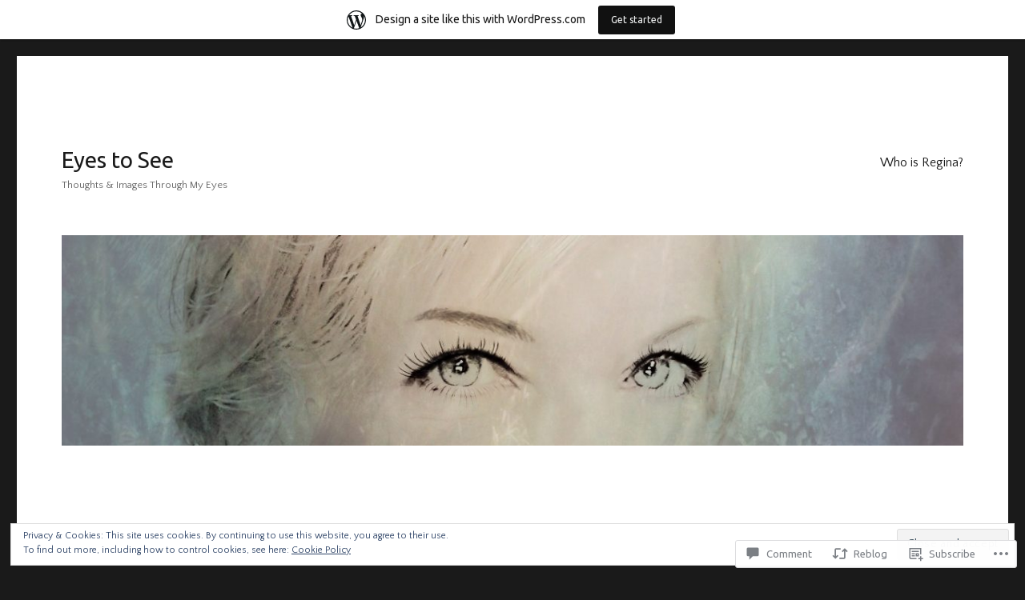

--- FILE ---
content_type: text/html; charset=UTF-8
request_url: https://imagesbyregina.wordpress.com/2013/03/11/thanks/
body_size: 27838
content:
<!DOCTYPE html>
<html lang="en" class="no-js">
<head>
	<meta charset="UTF-8">
	<meta name="viewport" content="width=device-width, initial-scale=1">
	<link rel="profile" href="https://gmpg.org/xfn/11">
		<link rel="pingback" href="https://imagesbyregina.wordpress.com/xmlrpc.php">
		<script>(function(html){html.className = html.className.replace(/\bno-js\b/,'js')})(document.documentElement);</script>
<title>Thanks! &#8211; Eyes to See</title>
<script type="text/javascript">
  WebFontConfig = {"google":{"families":["Ubuntu:r:latin,latin-ext","Quattrocento+Sans:r,i,b,bi:latin,latin-ext"]},"api_url":"https:\/\/fonts-api.wp.com\/css"};
  (function() {
    var wf = document.createElement('script');
    wf.src = '/wp-content/plugins/custom-fonts/js/webfont.js';
    wf.type = 'text/javascript';
    wf.async = 'true';
    var s = document.getElementsByTagName('script')[0];
    s.parentNode.insertBefore(wf, s);
	})();
</script><style id="jetpack-custom-fonts-css">.wf-active body, .wf-active button, .wf-active input, .wf-active select, .wf-active textarea{font-family:"Quattrocento Sans",sans-serif}.wf-active ::-webkit-input-placeholder{font-family:"Quattrocento Sans",sans-serif}.wf-active :-moz-placeholder{font-family:"Quattrocento Sans",sans-serif}.wf-active ::-moz-placeholder{font-family:"Quattrocento Sans",sans-serif}.wf-active :-ms-input-placeholder{font-family:"Quattrocento Sans",sans-serif}.wf-active button, .wf-active button[disabled]:hover, .wf-active button[disabled]:focus, .wf-active input[type="button"], .wf-active input[type="button"][disabled]:hover, .wf-active input[type="button"][disabled]:focus, .wf-active input[type="reset"], .wf-active input[type="reset"][disabled]:hover, .wf-active input[type="reset"][disabled]:focus, .wf-active input[type="submit"], .wf-active input[type="submit"][disabled]:hover, .wf-active input[type="submit"][disabled]:focus, .wf-active .main-navigation, .wf-active .no-comments, .wf-active .tagcloud a, .wf-active .wp_widget_tag_cloud a, .wf-active .top_rated div > p, .wf-active .comments-area #respond .comment-form-fields p.comment-form-posting-as, .wf-active .comments-area #respond .comment-form-fields p.comment-form-log-out, .wf-active .comments-area #respond #comment-form-identity #comment-form-nascar p, .wf-active .comments-area #respond #comment-form-subscribe p, .wf-active .comments-area #respond p.form-submit input#comment-submit, .wf-active .comment-content p.comment-likes span.comment-like-feedback, .wf-active .jp-relatedposts-post-date, .wf-active .jp-relatedposts-post-context{font-family:"Quattrocento Sans",sans-serif}.wf-active .post-password-form label, .wf-active .comment-form label, .wf-active .entry-content .contact-form label, .wf-active .post-navigation .meta-nav, .wf-active .image-navigation, .wf-active .comment-navigation, .wf-active .menu-toggle, .wf-active .widget_recent_entries .post-date, .wf-active .widget_rss .rss-date, .wf-active .widget_rss cite, .wf-active .sticky-post, .wf-active .entry-footer, .wf-active .comment-metadata, .wf-active .pingback .edit-link, .wf-active .comment-reply-link, .wf-active .page-links, .wf-active .page-links a, .wf-active .page-links > span, .wf-active .pd-rating, .wf-active .entry-content .portfolio-entry-meta, .wf-active .entry-content #jp-relatedposts h3.jp-relatedposts-headline, .wf-active .hentry div.sharedaddy h3.sd-title, .wf-active .hentry h3.sd-title{font-family:"Quattrocento Sans",sans-serif}.wf-active .pagination{font-family:"Quattrocento Sans",sans-serif}.wf-active body:not(.logged-in) .site .skip-link{font-family:"Quattrocento Sans",sans-serif}.wf-active .site-description, .wf-active .author-bio, .wf-active .taxonomy-description, .wf-active .entry-caption, .wf-active .comment-notes, .wf-active .comment-awaiting-moderation, .wf-active .logged-in-as, .wf-active .form-allowed-tags, .wf-active .site-info, .wf-active .wp-caption .wp-caption-text, .wf-active .gallery-caption, .wf-active .entry-content .portfolio-entry-content p, .wf-active .entry-content .testimonial-entry-title, .wf-active .entry-content .testimonial-entry-content p, .wf-active .entry-content #jp-relatedposts .jp-relatedposts-items p, .wf-active .entry-content #jp-relatedposts .jp-relatedposts-items-visual h4.jp-relatedposts-post-title{font-family:"Quattrocento Sans",sans-serif}.wf-active .site-title, .wf-active .post-navigation .post-title, .wf-active .comments-title, .wf-active .comment-reply-title, .wf-active .page-title{font-family:"Ubuntu",sans-serif;font-style:normal;font-weight:400}.wf-active .widget .widget-title, .wf-active .entry-content .portfolio-entry-title{font-family:"Ubuntu",sans-serif;font-style:normal;font-weight:400}.wf-active .entry-title{font-family:"Ubuntu",sans-serif;font-style:normal;font-weight:400}.wf-active .format-aside .entry-title, .wf-active .format-image .entry-title, .wf-active .format-video .entry-title, .wf-active .format-quote .entry-title, .wf-active .format-gallery .entry-title, .wf-active .format-status .entry-title, .wf-active .format-link .entry-title, .wf-active .format-audio .entry-title, .wf-active .format-chat .entry-title{font-style:normal;font-weight:400}@media screen and (min-width: 44.375em){.wf-active .site-title, .wf-active .post-navigation .post-title{font-style:normal;font-weight:400}}@media screen and (min-width: 44.375em){.wf-active .entry-title{font-style:normal;font-weight:400}}@media screen and (min-width: 61.5625em){.wf-active .entry-title{font-style:normal;font-weight:400}}@media screen and (min-width: 61.5625em){.wf-active .format-aside .entry-title, .wf-active .format-image .entry-title, .wf-active .format-video .entry-title, .wf-active .format-quote .entry-title, .wf-active .format-gallery .entry-title, .wf-active .format-status .entry-title, .wf-active .format-link .entry-title, .wf-active .format-audio .entry-title, .wf-active .format-chat .entry-title{font-style:normal;font-weight:400}}</style>
<meta name='robots' content='max-image-preview:large' />
<link rel='dns-prefetch' href='//s0.wp.com' />
<link rel='dns-prefetch' href='//widgets.wp.com' />
<link rel='dns-prefetch' href='//wordpress.com' />
<link rel='dns-prefetch' href='//af.pubmine.com' />
<link rel="alternate" type="application/rss+xml" title="Eyes to See &raquo; Feed" href="https://imagesbyregina.wordpress.com/feed/" />
<link rel="alternate" type="application/rss+xml" title="Eyes to See &raquo; Comments Feed" href="https://imagesbyregina.wordpress.com/comments/feed/" />
<link rel="alternate" type="application/rss+xml" title="Eyes to See &raquo; Thanks! Comments Feed" href="https://imagesbyregina.wordpress.com/2013/03/11/thanks/feed/" />
	<script type="text/javascript">
		/* <![CDATA[ */
		function addLoadEvent(func) {
			var oldonload = window.onload;
			if (typeof window.onload != 'function') {
				window.onload = func;
			} else {
				window.onload = function () {
					oldonload();
					func();
				}
			}
		}
		/* ]]> */
	</script>
	<link crossorigin='anonymous' rel='stylesheet' id='all-css-0-1' href='/_static/??-eJx9jt0OwiAMhV9IrItmxgvjszDWIBtQspbg3l5mjMaf7PKcnu9LoSRlKApGgZBV8tm6yDCgJG3GZwbOEQL12SODXDGgEiLPYCgkLSCl4jO7myDGrWHewH9tcb1FYcBcrzQ6VF4XEAzJa6lultnjmmDlrwkXR68SsXylNaN3I769j/Qz7zzZFxD0NKK4aFWnJ6jTz2aBL+HcHNumPexO7X64A9tuhgc=&cssminify=yes' type='text/css' media='all' />
<style id='wp-emoji-styles-inline-css'>

	img.wp-smiley, img.emoji {
		display: inline !important;
		border: none !important;
		box-shadow: none !important;
		height: 1em !important;
		width: 1em !important;
		margin: 0 0.07em !important;
		vertical-align: -0.1em !important;
		background: none !important;
		padding: 0 !important;
	}
/*# sourceURL=wp-emoji-styles-inline-css */
</style>
<link crossorigin='anonymous' rel='stylesheet' id='all-css-2-1' href='/wp-content/plugins/gutenberg-core/v22.4.0/build/styles/block-library/style.min.css?m=1768935615i&cssminify=yes' type='text/css' media='all' />
<style id='wp-block-library-inline-css'>
.has-text-align-justify {
	text-align:justify;
}
.has-text-align-justify{text-align:justify;}

/*# sourceURL=wp-block-library-inline-css */
</style><style id='global-styles-inline-css'>
:root{--wp--preset--aspect-ratio--square: 1;--wp--preset--aspect-ratio--4-3: 4/3;--wp--preset--aspect-ratio--3-4: 3/4;--wp--preset--aspect-ratio--3-2: 3/2;--wp--preset--aspect-ratio--2-3: 2/3;--wp--preset--aspect-ratio--16-9: 16/9;--wp--preset--aspect-ratio--9-16: 9/16;--wp--preset--color--black: #000000;--wp--preset--color--cyan-bluish-gray: #abb8c3;--wp--preset--color--white: #fff;--wp--preset--color--pale-pink: #f78da7;--wp--preset--color--vivid-red: #cf2e2e;--wp--preset--color--luminous-vivid-orange: #ff6900;--wp--preset--color--luminous-vivid-amber: #fcb900;--wp--preset--color--light-green-cyan: #7bdcb5;--wp--preset--color--vivid-green-cyan: #00d084;--wp--preset--color--pale-cyan-blue: #8ed1fc;--wp--preset--color--vivid-cyan-blue: #0693e3;--wp--preset--color--vivid-purple: #9b51e0;--wp--preset--color--dark-gray: #1a1a1a;--wp--preset--color--medium-gray: #686868;--wp--preset--color--light-gray: #e5e5e5;--wp--preset--color--blue-gray: #4d545c;--wp--preset--color--bright-blue: #007acc;--wp--preset--color--light-blue: #9adffd;--wp--preset--color--dark-brown: #402b30;--wp--preset--color--medium-brown: #774e24;--wp--preset--color--dark-red: #640c1f;--wp--preset--color--bright-red: #ff675f;--wp--preset--color--yellow: #ffef8e;--wp--preset--gradient--vivid-cyan-blue-to-vivid-purple: linear-gradient(135deg,rgb(6,147,227) 0%,rgb(155,81,224) 100%);--wp--preset--gradient--light-green-cyan-to-vivid-green-cyan: linear-gradient(135deg,rgb(122,220,180) 0%,rgb(0,208,130) 100%);--wp--preset--gradient--luminous-vivid-amber-to-luminous-vivid-orange: linear-gradient(135deg,rgb(252,185,0) 0%,rgb(255,105,0) 100%);--wp--preset--gradient--luminous-vivid-orange-to-vivid-red: linear-gradient(135deg,rgb(255,105,0) 0%,rgb(207,46,46) 100%);--wp--preset--gradient--very-light-gray-to-cyan-bluish-gray: linear-gradient(135deg,rgb(238,238,238) 0%,rgb(169,184,195) 100%);--wp--preset--gradient--cool-to-warm-spectrum: linear-gradient(135deg,rgb(74,234,220) 0%,rgb(151,120,209) 20%,rgb(207,42,186) 40%,rgb(238,44,130) 60%,rgb(251,105,98) 80%,rgb(254,248,76) 100%);--wp--preset--gradient--blush-light-purple: linear-gradient(135deg,rgb(255,206,236) 0%,rgb(152,150,240) 100%);--wp--preset--gradient--blush-bordeaux: linear-gradient(135deg,rgb(254,205,165) 0%,rgb(254,45,45) 50%,rgb(107,0,62) 100%);--wp--preset--gradient--luminous-dusk: linear-gradient(135deg,rgb(255,203,112) 0%,rgb(199,81,192) 50%,rgb(65,88,208) 100%);--wp--preset--gradient--pale-ocean: linear-gradient(135deg,rgb(255,245,203) 0%,rgb(182,227,212) 50%,rgb(51,167,181) 100%);--wp--preset--gradient--electric-grass: linear-gradient(135deg,rgb(202,248,128) 0%,rgb(113,206,126) 100%);--wp--preset--gradient--midnight: linear-gradient(135deg,rgb(2,3,129) 0%,rgb(40,116,252) 100%);--wp--preset--font-size--small: 13px;--wp--preset--font-size--medium: 20px;--wp--preset--font-size--large: 36px;--wp--preset--font-size--x-large: 42px;--wp--preset--font-family--albert-sans: 'Albert Sans', sans-serif;--wp--preset--font-family--alegreya: Alegreya, serif;--wp--preset--font-family--arvo: Arvo, serif;--wp--preset--font-family--bodoni-moda: 'Bodoni Moda', serif;--wp--preset--font-family--bricolage-grotesque: 'Bricolage Grotesque', sans-serif;--wp--preset--font-family--cabin: Cabin, sans-serif;--wp--preset--font-family--chivo: Chivo, sans-serif;--wp--preset--font-family--commissioner: Commissioner, sans-serif;--wp--preset--font-family--cormorant: Cormorant, serif;--wp--preset--font-family--courier-prime: 'Courier Prime', monospace;--wp--preset--font-family--crimson-pro: 'Crimson Pro', serif;--wp--preset--font-family--dm-mono: 'DM Mono', monospace;--wp--preset--font-family--dm-sans: 'DM Sans', sans-serif;--wp--preset--font-family--dm-serif-display: 'DM Serif Display', serif;--wp--preset--font-family--domine: Domine, serif;--wp--preset--font-family--eb-garamond: 'EB Garamond', serif;--wp--preset--font-family--epilogue: Epilogue, sans-serif;--wp--preset--font-family--fahkwang: Fahkwang, sans-serif;--wp--preset--font-family--figtree: Figtree, sans-serif;--wp--preset--font-family--fira-sans: 'Fira Sans', sans-serif;--wp--preset--font-family--fjalla-one: 'Fjalla One', sans-serif;--wp--preset--font-family--fraunces: Fraunces, serif;--wp--preset--font-family--gabarito: Gabarito, system-ui;--wp--preset--font-family--ibm-plex-mono: 'IBM Plex Mono', monospace;--wp--preset--font-family--ibm-plex-sans: 'IBM Plex Sans', sans-serif;--wp--preset--font-family--ibarra-real-nova: 'Ibarra Real Nova', serif;--wp--preset--font-family--instrument-serif: 'Instrument Serif', serif;--wp--preset--font-family--inter: Inter, sans-serif;--wp--preset--font-family--josefin-sans: 'Josefin Sans', sans-serif;--wp--preset--font-family--jost: Jost, sans-serif;--wp--preset--font-family--libre-baskerville: 'Libre Baskerville', serif;--wp--preset--font-family--libre-franklin: 'Libre Franklin', sans-serif;--wp--preset--font-family--literata: Literata, serif;--wp--preset--font-family--lora: Lora, serif;--wp--preset--font-family--merriweather: Merriweather, serif;--wp--preset--font-family--montserrat: Montserrat, sans-serif;--wp--preset--font-family--newsreader: Newsreader, serif;--wp--preset--font-family--noto-sans-mono: 'Noto Sans Mono', sans-serif;--wp--preset--font-family--nunito: Nunito, sans-serif;--wp--preset--font-family--open-sans: 'Open Sans', sans-serif;--wp--preset--font-family--overpass: Overpass, sans-serif;--wp--preset--font-family--pt-serif: 'PT Serif', serif;--wp--preset--font-family--petrona: Petrona, serif;--wp--preset--font-family--piazzolla: Piazzolla, serif;--wp--preset--font-family--playfair-display: 'Playfair Display', serif;--wp--preset--font-family--plus-jakarta-sans: 'Plus Jakarta Sans', sans-serif;--wp--preset--font-family--poppins: Poppins, sans-serif;--wp--preset--font-family--raleway: Raleway, sans-serif;--wp--preset--font-family--roboto: Roboto, sans-serif;--wp--preset--font-family--roboto-slab: 'Roboto Slab', serif;--wp--preset--font-family--rubik: Rubik, sans-serif;--wp--preset--font-family--rufina: Rufina, serif;--wp--preset--font-family--sora: Sora, sans-serif;--wp--preset--font-family--source-sans-3: 'Source Sans 3', sans-serif;--wp--preset--font-family--source-serif-4: 'Source Serif 4', serif;--wp--preset--font-family--space-mono: 'Space Mono', monospace;--wp--preset--font-family--syne: Syne, sans-serif;--wp--preset--font-family--texturina: Texturina, serif;--wp--preset--font-family--urbanist: Urbanist, sans-serif;--wp--preset--font-family--work-sans: 'Work Sans', sans-serif;--wp--preset--spacing--20: 0.44rem;--wp--preset--spacing--30: 0.67rem;--wp--preset--spacing--40: 1rem;--wp--preset--spacing--50: 1.5rem;--wp--preset--spacing--60: 2.25rem;--wp--preset--spacing--70: 3.38rem;--wp--preset--spacing--80: 5.06rem;--wp--preset--shadow--natural: 6px 6px 9px rgba(0, 0, 0, 0.2);--wp--preset--shadow--deep: 12px 12px 50px rgba(0, 0, 0, 0.4);--wp--preset--shadow--sharp: 6px 6px 0px rgba(0, 0, 0, 0.2);--wp--preset--shadow--outlined: 6px 6px 0px -3px rgb(255, 255, 255), 6px 6px rgb(0, 0, 0);--wp--preset--shadow--crisp: 6px 6px 0px rgb(0, 0, 0);}:where(body) { margin: 0; }:where(.is-layout-flex){gap: 0.5em;}:where(.is-layout-grid){gap: 0.5em;}body .is-layout-flex{display: flex;}.is-layout-flex{flex-wrap: wrap;align-items: center;}.is-layout-flex > :is(*, div){margin: 0;}body .is-layout-grid{display: grid;}.is-layout-grid > :is(*, div){margin: 0;}body{padding-top: 0px;padding-right: 0px;padding-bottom: 0px;padding-left: 0px;}:root :where(.wp-element-button, .wp-block-button__link){background-color: #32373c;border-width: 0;color: #fff;font-family: inherit;font-size: inherit;font-style: inherit;font-weight: inherit;letter-spacing: inherit;line-height: inherit;padding-top: calc(0.667em + 2px);padding-right: calc(1.333em + 2px);padding-bottom: calc(0.667em + 2px);padding-left: calc(1.333em + 2px);text-decoration: none;text-transform: inherit;}.has-black-color{color: var(--wp--preset--color--black) !important;}.has-cyan-bluish-gray-color{color: var(--wp--preset--color--cyan-bluish-gray) !important;}.has-white-color{color: var(--wp--preset--color--white) !important;}.has-pale-pink-color{color: var(--wp--preset--color--pale-pink) !important;}.has-vivid-red-color{color: var(--wp--preset--color--vivid-red) !important;}.has-luminous-vivid-orange-color{color: var(--wp--preset--color--luminous-vivid-orange) !important;}.has-luminous-vivid-amber-color{color: var(--wp--preset--color--luminous-vivid-amber) !important;}.has-light-green-cyan-color{color: var(--wp--preset--color--light-green-cyan) !important;}.has-vivid-green-cyan-color{color: var(--wp--preset--color--vivid-green-cyan) !important;}.has-pale-cyan-blue-color{color: var(--wp--preset--color--pale-cyan-blue) !important;}.has-vivid-cyan-blue-color{color: var(--wp--preset--color--vivid-cyan-blue) !important;}.has-vivid-purple-color{color: var(--wp--preset--color--vivid-purple) !important;}.has-dark-gray-color{color: var(--wp--preset--color--dark-gray) !important;}.has-medium-gray-color{color: var(--wp--preset--color--medium-gray) !important;}.has-light-gray-color{color: var(--wp--preset--color--light-gray) !important;}.has-blue-gray-color{color: var(--wp--preset--color--blue-gray) !important;}.has-bright-blue-color{color: var(--wp--preset--color--bright-blue) !important;}.has-light-blue-color{color: var(--wp--preset--color--light-blue) !important;}.has-dark-brown-color{color: var(--wp--preset--color--dark-brown) !important;}.has-medium-brown-color{color: var(--wp--preset--color--medium-brown) !important;}.has-dark-red-color{color: var(--wp--preset--color--dark-red) !important;}.has-bright-red-color{color: var(--wp--preset--color--bright-red) !important;}.has-yellow-color{color: var(--wp--preset--color--yellow) !important;}.has-black-background-color{background-color: var(--wp--preset--color--black) !important;}.has-cyan-bluish-gray-background-color{background-color: var(--wp--preset--color--cyan-bluish-gray) !important;}.has-white-background-color{background-color: var(--wp--preset--color--white) !important;}.has-pale-pink-background-color{background-color: var(--wp--preset--color--pale-pink) !important;}.has-vivid-red-background-color{background-color: var(--wp--preset--color--vivid-red) !important;}.has-luminous-vivid-orange-background-color{background-color: var(--wp--preset--color--luminous-vivid-orange) !important;}.has-luminous-vivid-amber-background-color{background-color: var(--wp--preset--color--luminous-vivid-amber) !important;}.has-light-green-cyan-background-color{background-color: var(--wp--preset--color--light-green-cyan) !important;}.has-vivid-green-cyan-background-color{background-color: var(--wp--preset--color--vivid-green-cyan) !important;}.has-pale-cyan-blue-background-color{background-color: var(--wp--preset--color--pale-cyan-blue) !important;}.has-vivid-cyan-blue-background-color{background-color: var(--wp--preset--color--vivid-cyan-blue) !important;}.has-vivid-purple-background-color{background-color: var(--wp--preset--color--vivid-purple) !important;}.has-dark-gray-background-color{background-color: var(--wp--preset--color--dark-gray) !important;}.has-medium-gray-background-color{background-color: var(--wp--preset--color--medium-gray) !important;}.has-light-gray-background-color{background-color: var(--wp--preset--color--light-gray) !important;}.has-blue-gray-background-color{background-color: var(--wp--preset--color--blue-gray) !important;}.has-bright-blue-background-color{background-color: var(--wp--preset--color--bright-blue) !important;}.has-light-blue-background-color{background-color: var(--wp--preset--color--light-blue) !important;}.has-dark-brown-background-color{background-color: var(--wp--preset--color--dark-brown) !important;}.has-medium-brown-background-color{background-color: var(--wp--preset--color--medium-brown) !important;}.has-dark-red-background-color{background-color: var(--wp--preset--color--dark-red) !important;}.has-bright-red-background-color{background-color: var(--wp--preset--color--bright-red) !important;}.has-yellow-background-color{background-color: var(--wp--preset--color--yellow) !important;}.has-black-border-color{border-color: var(--wp--preset--color--black) !important;}.has-cyan-bluish-gray-border-color{border-color: var(--wp--preset--color--cyan-bluish-gray) !important;}.has-white-border-color{border-color: var(--wp--preset--color--white) !important;}.has-pale-pink-border-color{border-color: var(--wp--preset--color--pale-pink) !important;}.has-vivid-red-border-color{border-color: var(--wp--preset--color--vivid-red) !important;}.has-luminous-vivid-orange-border-color{border-color: var(--wp--preset--color--luminous-vivid-orange) !important;}.has-luminous-vivid-amber-border-color{border-color: var(--wp--preset--color--luminous-vivid-amber) !important;}.has-light-green-cyan-border-color{border-color: var(--wp--preset--color--light-green-cyan) !important;}.has-vivid-green-cyan-border-color{border-color: var(--wp--preset--color--vivid-green-cyan) !important;}.has-pale-cyan-blue-border-color{border-color: var(--wp--preset--color--pale-cyan-blue) !important;}.has-vivid-cyan-blue-border-color{border-color: var(--wp--preset--color--vivid-cyan-blue) !important;}.has-vivid-purple-border-color{border-color: var(--wp--preset--color--vivid-purple) !important;}.has-dark-gray-border-color{border-color: var(--wp--preset--color--dark-gray) !important;}.has-medium-gray-border-color{border-color: var(--wp--preset--color--medium-gray) !important;}.has-light-gray-border-color{border-color: var(--wp--preset--color--light-gray) !important;}.has-blue-gray-border-color{border-color: var(--wp--preset--color--blue-gray) !important;}.has-bright-blue-border-color{border-color: var(--wp--preset--color--bright-blue) !important;}.has-light-blue-border-color{border-color: var(--wp--preset--color--light-blue) !important;}.has-dark-brown-border-color{border-color: var(--wp--preset--color--dark-brown) !important;}.has-medium-brown-border-color{border-color: var(--wp--preset--color--medium-brown) !important;}.has-dark-red-border-color{border-color: var(--wp--preset--color--dark-red) !important;}.has-bright-red-border-color{border-color: var(--wp--preset--color--bright-red) !important;}.has-yellow-border-color{border-color: var(--wp--preset--color--yellow) !important;}.has-vivid-cyan-blue-to-vivid-purple-gradient-background{background: var(--wp--preset--gradient--vivid-cyan-blue-to-vivid-purple) !important;}.has-light-green-cyan-to-vivid-green-cyan-gradient-background{background: var(--wp--preset--gradient--light-green-cyan-to-vivid-green-cyan) !important;}.has-luminous-vivid-amber-to-luminous-vivid-orange-gradient-background{background: var(--wp--preset--gradient--luminous-vivid-amber-to-luminous-vivid-orange) !important;}.has-luminous-vivid-orange-to-vivid-red-gradient-background{background: var(--wp--preset--gradient--luminous-vivid-orange-to-vivid-red) !important;}.has-very-light-gray-to-cyan-bluish-gray-gradient-background{background: var(--wp--preset--gradient--very-light-gray-to-cyan-bluish-gray) !important;}.has-cool-to-warm-spectrum-gradient-background{background: var(--wp--preset--gradient--cool-to-warm-spectrum) !important;}.has-blush-light-purple-gradient-background{background: var(--wp--preset--gradient--blush-light-purple) !important;}.has-blush-bordeaux-gradient-background{background: var(--wp--preset--gradient--blush-bordeaux) !important;}.has-luminous-dusk-gradient-background{background: var(--wp--preset--gradient--luminous-dusk) !important;}.has-pale-ocean-gradient-background{background: var(--wp--preset--gradient--pale-ocean) !important;}.has-electric-grass-gradient-background{background: var(--wp--preset--gradient--electric-grass) !important;}.has-midnight-gradient-background{background: var(--wp--preset--gradient--midnight) !important;}.has-small-font-size{font-size: var(--wp--preset--font-size--small) !important;}.has-medium-font-size{font-size: var(--wp--preset--font-size--medium) !important;}.has-large-font-size{font-size: var(--wp--preset--font-size--large) !important;}.has-x-large-font-size{font-size: var(--wp--preset--font-size--x-large) !important;}.has-albert-sans-font-family{font-family: var(--wp--preset--font-family--albert-sans) !important;}.has-alegreya-font-family{font-family: var(--wp--preset--font-family--alegreya) !important;}.has-arvo-font-family{font-family: var(--wp--preset--font-family--arvo) !important;}.has-bodoni-moda-font-family{font-family: var(--wp--preset--font-family--bodoni-moda) !important;}.has-bricolage-grotesque-font-family{font-family: var(--wp--preset--font-family--bricolage-grotesque) !important;}.has-cabin-font-family{font-family: var(--wp--preset--font-family--cabin) !important;}.has-chivo-font-family{font-family: var(--wp--preset--font-family--chivo) !important;}.has-commissioner-font-family{font-family: var(--wp--preset--font-family--commissioner) !important;}.has-cormorant-font-family{font-family: var(--wp--preset--font-family--cormorant) !important;}.has-courier-prime-font-family{font-family: var(--wp--preset--font-family--courier-prime) !important;}.has-crimson-pro-font-family{font-family: var(--wp--preset--font-family--crimson-pro) !important;}.has-dm-mono-font-family{font-family: var(--wp--preset--font-family--dm-mono) !important;}.has-dm-sans-font-family{font-family: var(--wp--preset--font-family--dm-sans) !important;}.has-dm-serif-display-font-family{font-family: var(--wp--preset--font-family--dm-serif-display) !important;}.has-domine-font-family{font-family: var(--wp--preset--font-family--domine) !important;}.has-eb-garamond-font-family{font-family: var(--wp--preset--font-family--eb-garamond) !important;}.has-epilogue-font-family{font-family: var(--wp--preset--font-family--epilogue) !important;}.has-fahkwang-font-family{font-family: var(--wp--preset--font-family--fahkwang) !important;}.has-figtree-font-family{font-family: var(--wp--preset--font-family--figtree) !important;}.has-fira-sans-font-family{font-family: var(--wp--preset--font-family--fira-sans) !important;}.has-fjalla-one-font-family{font-family: var(--wp--preset--font-family--fjalla-one) !important;}.has-fraunces-font-family{font-family: var(--wp--preset--font-family--fraunces) !important;}.has-gabarito-font-family{font-family: var(--wp--preset--font-family--gabarito) !important;}.has-ibm-plex-mono-font-family{font-family: var(--wp--preset--font-family--ibm-plex-mono) !important;}.has-ibm-plex-sans-font-family{font-family: var(--wp--preset--font-family--ibm-plex-sans) !important;}.has-ibarra-real-nova-font-family{font-family: var(--wp--preset--font-family--ibarra-real-nova) !important;}.has-instrument-serif-font-family{font-family: var(--wp--preset--font-family--instrument-serif) !important;}.has-inter-font-family{font-family: var(--wp--preset--font-family--inter) !important;}.has-josefin-sans-font-family{font-family: var(--wp--preset--font-family--josefin-sans) !important;}.has-jost-font-family{font-family: var(--wp--preset--font-family--jost) !important;}.has-libre-baskerville-font-family{font-family: var(--wp--preset--font-family--libre-baskerville) !important;}.has-libre-franklin-font-family{font-family: var(--wp--preset--font-family--libre-franklin) !important;}.has-literata-font-family{font-family: var(--wp--preset--font-family--literata) !important;}.has-lora-font-family{font-family: var(--wp--preset--font-family--lora) !important;}.has-merriweather-font-family{font-family: var(--wp--preset--font-family--merriweather) !important;}.has-montserrat-font-family{font-family: var(--wp--preset--font-family--montserrat) !important;}.has-newsreader-font-family{font-family: var(--wp--preset--font-family--newsreader) !important;}.has-noto-sans-mono-font-family{font-family: var(--wp--preset--font-family--noto-sans-mono) !important;}.has-nunito-font-family{font-family: var(--wp--preset--font-family--nunito) !important;}.has-open-sans-font-family{font-family: var(--wp--preset--font-family--open-sans) !important;}.has-overpass-font-family{font-family: var(--wp--preset--font-family--overpass) !important;}.has-pt-serif-font-family{font-family: var(--wp--preset--font-family--pt-serif) !important;}.has-petrona-font-family{font-family: var(--wp--preset--font-family--petrona) !important;}.has-piazzolla-font-family{font-family: var(--wp--preset--font-family--piazzolla) !important;}.has-playfair-display-font-family{font-family: var(--wp--preset--font-family--playfair-display) !important;}.has-plus-jakarta-sans-font-family{font-family: var(--wp--preset--font-family--plus-jakarta-sans) !important;}.has-poppins-font-family{font-family: var(--wp--preset--font-family--poppins) !important;}.has-raleway-font-family{font-family: var(--wp--preset--font-family--raleway) !important;}.has-roboto-font-family{font-family: var(--wp--preset--font-family--roboto) !important;}.has-roboto-slab-font-family{font-family: var(--wp--preset--font-family--roboto-slab) !important;}.has-rubik-font-family{font-family: var(--wp--preset--font-family--rubik) !important;}.has-rufina-font-family{font-family: var(--wp--preset--font-family--rufina) !important;}.has-sora-font-family{font-family: var(--wp--preset--font-family--sora) !important;}.has-source-sans-3-font-family{font-family: var(--wp--preset--font-family--source-sans-3) !important;}.has-source-serif-4-font-family{font-family: var(--wp--preset--font-family--source-serif-4) !important;}.has-space-mono-font-family{font-family: var(--wp--preset--font-family--space-mono) !important;}.has-syne-font-family{font-family: var(--wp--preset--font-family--syne) !important;}.has-texturina-font-family{font-family: var(--wp--preset--font-family--texturina) !important;}.has-urbanist-font-family{font-family: var(--wp--preset--font-family--urbanist) !important;}.has-work-sans-font-family{font-family: var(--wp--preset--font-family--work-sans) !important;}
/*# sourceURL=global-styles-inline-css */
</style>

<style id='classic-theme-styles-inline-css'>
.wp-block-button__link{background-color:#32373c;border-radius:9999px;box-shadow:none;color:#fff;font-size:1.125em;padding:calc(.667em + 2px) calc(1.333em + 2px);text-decoration:none}.wp-block-file__button{background:#32373c;color:#fff}.wp-block-accordion-heading{margin:0}.wp-block-accordion-heading__toggle{background-color:inherit!important;color:inherit!important}.wp-block-accordion-heading__toggle:not(:focus-visible){outline:none}.wp-block-accordion-heading__toggle:focus,.wp-block-accordion-heading__toggle:hover{background-color:inherit!important;border:none;box-shadow:none;color:inherit;padding:var(--wp--preset--spacing--20,1em) 0;text-decoration:none}.wp-block-accordion-heading__toggle:focus-visible{outline:auto;outline-offset:0}
/*# sourceURL=/wp-content/plugins/gutenberg-core/v22.4.0/build/styles/block-library/classic.min.css */
</style>
<link crossorigin='anonymous' rel='stylesheet' id='all-css-4-1' href='/_static/??-eJx9j9sOwjAIhl/ISjTzdGF8FNMD0c7RNYVuPr4sy27U7IbADx8/wJiN75NgEqBqclcfMTH4vqDqlK2AThCGaLFD0rGtZ97Af2yM4YGiOC+5EXyvI1ltjHO5ILPRSLGSkad68RrXomTrX0alecXcAK5p6d0HTKEvYKv0ZEWi/6GAiwdXYxdgwOLUWcXpS/6up1tudN2djud9c2maQ/sBK5V29A==&cssminify=yes' type='text/css' media='all' />
<link rel='stylesheet' id='verbum-gutenberg-css-css' href='https://widgets.wp.com/verbum-block-editor/block-editor.css?ver=1738686361' media='all' />
<link crossorigin='anonymous' rel='stylesheet' id='all-css-6-1' href='/_static/??-eJyNkEsOwjAMRC9EsPiUigXiKCiNTAnNp4odld4ehyJUAYvuPC/j8Sgw9MrEwBgYfFa9y60NBCZ6L0g526Eo+iJrISuwECJb2abPMD3MMvmGXhL63AAPAkayD0YMcBUDgceU7IBabKkcJ+ULF6p50jaU3Og065/wWeE7cq9N99ZAOcBFVqHFgGnq+HdcXph4dLjcXv6scdF0rxNnf9rU1W5bHw/76v4EENqOVg==&cssminify=yes' type='text/css' media='all' />
<link crossorigin='anonymous' rel='stylesheet' id='all-css-12-1' href='/_static/??-eJx9y0EOwjAMRNELYUxEK7FBnKWNTAhK7Kh2lPb2pGyADbv5Iz1sBbywERvagzIpljqjtX5sGlcjYvSqqLYlgla85GPvA37BXKGkGiIrLjQnCX2Gt/rkPxRIIImfLAr/BNzTFJed3vLVjW4YT2fnLs8X8DhDqQ==&cssminify=yes' type='text/css' media='all' />
<style id='jetpack-global-styles-frontend-style-inline-css'>
:root { --font-headings: unset; --font-base: unset; --font-headings-default: -apple-system,BlinkMacSystemFont,"Segoe UI",Roboto,Oxygen-Sans,Ubuntu,Cantarell,"Helvetica Neue",sans-serif; --font-base-default: -apple-system,BlinkMacSystemFont,"Segoe UI",Roboto,Oxygen-Sans,Ubuntu,Cantarell,"Helvetica Neue",sans-serif;}
/*# sourceURL=jetpack-global-styles-frontend-style-inline-css */
</style>
<link crossorigin='anonymous' rel='stylesheet' id='all-css-14-1' href='/_static/??-eJyNjcsKAjEMRX/IGtQZBxfip0hMS9sxTYppGfx7H7gRN+7ugcs5sFRHKi1Ig9Jd5R6zGMyhVaTrh8G6QFHfORhYwlvw6P39PbPENZmt4G/ROQuBKWVkxxrVvuBH1lIoz2waILJekF+HUzlupnG3nQ77YZwfuRJIaQ==&cssminify=yes' type='text/css' media='all' />
<script id="jetpack_related-posts-js-extra">
var related_posts_js_options = {"post_heading":"h4"};
//# sourceURL=jetpack_related-posts-js-extra
</script>
<script id="wpcom-actionbar-placeholder-js-extra">
var actionbardata = {"siteID":"23753142","postID":"3020","siteURL":"https://imagesbyregina.wordpress.com","xhrURL":"https://imagesbyregina.wordpress.com/wp-admin/admin-ajax.php","nonce":"790e1839d9","isLoggedIn":"","statusMessage":"","subsEmailDefault":"instantly","proxyScriptUrl":"https://s0.wp.com/wp-content/js/wpcom-proxy-request.js?m=1513050504i&amp;ver=20211021","shortlink":"https://wp.me/s1BFhc-thanks","i18n":{"followedText":"New posts from this site will now appear in your \u003Ca href=\"https://wordpress.com/reader\"\u003EReader\u003C/a\u003E","foldBar":"Collapse this bar","unfoldBar":"Expand this bar","shortLinkCopied":"Shortlink copied to clipboard."}};
//# sourceURL=wpcom-actionbar-placeholder-js-extra
</script>
<script id="jetpack-mu-wpcom-settings-js-before">
var JETPACK_MU_WPCOM_SETTINGS = {"assetsUrl":"https://s0.wp.com/wp-content/mu-plugins/jetpack-mu-wpcom-plugin/sun/jetpack_vendor/automattic/jetpack-mu-wpcom/src/build/"};
//# sourceURL=jetpack-mu-wpcom-settings-js-before
</script>
<script crossorigin='anonymous' type='text/javascript'  src='/_static/??-eJxdjtEOgjAMRX/IWTEh8GL8FANbA5tbt6ydwN87EmOUp+b29pwUlqR0JEESCEUlXyZLDA4lDfr5ycCF4GFJw1isN5DRD4JGpcjC/+kcLJ0dn+DH6+qNF5VyXLdjJzMGZEhlBFnqYmO7CiLt0CzBt0dg9HH6vrnEbAbDSvuBuWoqpEOC13UfiiKpyaRcFfdwa7q2vTRN1/fuDY3zWnc='></script>
<script id="rlt-proxy-js-after">
	rltInitialize( {"token":null,"iframeOrigins":["https:\/\/widgets.wp.com"]} );
//# sourceURL=rlt-proxy-js-after
</script>
<link rel="EditURI" type="application/rsd+xml" title="RSD" href="https://imagesbyregina.wordpress.com/xmlrpc.php?rsd" />
<meta name="generator" content="WordPress.com" />
<link rel="canonical" href="https://imagesbyregina.wordpress.com/2013/03/11/thanks/" />
<link rel='shortlink' href='https://wp.me/s1BFhc-thanks' />
<link rel="alternate" type="application/json+oembed" href="https://public-api.wordpress.com/oembed/?format=json&amp;url=https%3A%2F%2Fimagesbyregina.wordpress.com%2F2013%2F03%2F11%2Fthanks%2F&amp;for=wpcom-auto-discovery" /><link rel="alternate" type="application/xml+oembed" href="https://public-api.wordpress.com/oembed/?format=xml&amp;url=https%3A%2F%2Fimagesbyregina.wordpress.com%2F2013%2F03%2F11%2Fthanks%2F&amp;for=wpcom-auto-discovery" />
<!-- Jetpack Open Graph Tags -->
<meta property="og:type" content="article" />
<meta property="og:title" content="Thanks!" />
<meta property="og:url" content="https://imagesbyregina.wordpress.com/2013/03/11/thanks/" />
<meta property="og:description" content="Just a short post today to express my thanks to all of you who made such loving comments. Your thoughts and positive energy will contribute immensely to the days ahead. The tasks begin of dealing w…" />
<meta property="article:published_time" content="2013-03-11T23:28:53+00:00" />
<meta property="article:modified_time" content="2013-03-11T23:28:53+00:00" />
<meta property="og:site_name" content="Eyes to See" />
<meta property="og:image" content="https://secure.gravatar.com/blavatar/38d41c7740aa6c1710e7e00385265bdd1205e24d6cd1a039a58107898c5eb414?s=200&#038;ts=1769204175" />
<meta property="og:image:width" content="200" />
<meta property="og:image:height" content="200" />
<meta property="og:image:alt" content="" />
<meta property="og:locale" content="en_US" />
<meta property="fb:app_id" content="249643311490" />
<meta property="article:publisher" content="https://www.facebook.com/WordPresscom" />
<meta name="twitter:creator" content="@cactusranch" />
<meta name="twitter:site" content="@cactusranch" />
<meta name="twitter:text:title" content="Thanks!" />
<meta name="twitter:image" content="https://secure.gravatar.com/blavatar/38d41c7740aa6c1710e7e00385265bdd1205e24d6cd1a039a58107898c5eb414?s=240" />
<meta name="twitter:card" content="summary" />

<!-- End Jetpack Open Graph Tags -->
<link rel="shortcut icon" type="image/x-icon" href="https://secure.gravatar.com/blavatar/38d41c7740aa6c1710e7e00385265bdd1205e24d6cd1a039a58107898c5eb414?s=32" sizes="16x16" />
<link rel="icon" type="image/x-icon" href="https://secure.gravatar.com/blavatar/38d41c7740aa6c1710e7e00385265bdd1205e24d6cd1a039a58107898c5eb414?s=32" sizes="16x16" />
<link rel="apple-touch-icon" href="https://secure.gravatar.com/blavatar/38d41c7740aa6c1710e7e00385265bdd1205e24d6cd1a039a58107898c5eb414?s=114" />
<link rel='openid.server' href='https://imagesbyregina.wordpress.com/?openidserver=1' />
<link rel='openid.delegate' href='https://imagesbyregina.wordpress.com/' />
<link rel="search" type="application/opensearchdescription+xml" href="https://imagesbyregina.wordpress.com/osd.xml" title="Eyes to See" />
<link rel="search" type="application/opensearchdescription+xml" href="https://s1.wp.com/opensearch.xml" title="WordPress.com" />
		<style type="text/css">
			.recentcomments a {
				display: inline !important;
				padding: 0 !important;
				margin: 0 !important;
			}

			table.recentcommentsavatartop img.avatar, table.recentcommentsavatarend img.avatar {
				border: 0px;
				margin: 0;
			}

			table.recentcommentsavatartop a, table.recentcommentsavatarend a {
				border: 0px !important;
				background-color: transparent !important;
			}

			td.recentcommentsavatarend, td.recentcommentsavatartop {
				padding: 0px 0px 1px 0px;
				margin: 0px;
			}

			td.recentcommentstextend {
				border: none !important;
				padding: 0px 0px 2px 10px;
			}

			.rtl td.recentcommentstextend {
				padding: 0px 10px 2px 0px;
			}

			td.recentcommentstexttop {
				border: none;
				padding: 0px 0px 0px 10px;
			}

			.rtl td.recentcommentstexttop {
				padding: 0px 10px 0px 0px;
			}
		</style>
		<meta name="description" content="Just a short post today to express my thanks to all of you who made such loving comments. Your thoughts and positive energy will contribute immensely to the days ahead. The tasks begin of dealing with the logistics of moving Mom to a smaller place, and of course the paperwork involved when someone passes. God,&hellip;" />
<script>
var wa_client = {}; wa_client.cmd = []; wa_client.config = { 'blog_id': 23753142, 'blog_language': 'en', 'is_wordads': false, 'hosting_type': 0, 'afp_account_id': null, 'afp_host_id': 5038568878849053, 'theme': 'pub/twentysixteen', '_': { 'title': 'Advertisement', 'privacy_settings': 'Privacy Settings' }, 'formats': [ 'inline', 'belowpost', 'bottom_sticky', 'sidebar_sticky_right', 'sidebar', 'gutenberg_rectangle', 'gutenberg_leaderboard', 'gutenberg_mobile_leaderboard', 'gutenberg_skyscraper' ] };
</script>
		<script type="text/javascript">

			window.doNotSellCallback = function() {

				var linkElements = [
					'a[href="https://wordpress.com/?ref=footer_blog"]',
					'a[href="https://wordpress.com/?ref=footer_website"]',
					'a[href="https://wordpress.com/?ref=vertical_footer"]',
					'a[href^="https://wordpress.com/?ref=footer_segment_"]',
				].join(',');

				var dnsLink = document.createElement( 'a' );
				dnsLink.href = 'https://wordpress.com/advertising-program-optout/';
				dnsLink.classList.add( 'do-not-sell-link' );
				dnsLink.rel = 'nofollow';
				dnsLink.style.marginLeft = '0.5em';
				dnsLink.textContent = 'Do Not Sell or Share My Personal Information';

				var creditLinks = document.querySelectorAll( linkElements );

				if ( 0 === creditLinks.length ) {
					return false;
				}

				Array.prototype.forEach.call( creditLinks, function( el ) {
					el.insertAdjacentElement( 'afterend', dnsLink );
				});

				return true;
			};

		</script>
		<script type="text/javascript">
	window.google_analytics_uacct = "UA-52447-2";
</script>

<script type="text/javascript">
	var _gaq = _gaq || [];
	_gaq.push(['_setAccount', 'UA-52447-2']);
	_gaq.push(['_gat._anonymizeIp']);
	_gaq.push(['_setDomainName', 'wordpress.com']);
	_gaq.push(['_initData']);
	_gaq.push(['_trackPageview']);

	(function() {
		var ga = document.createElement('script'); ga.type = 'text/javascript'; ga.async = true;
		ga.src = ('https:' == document.location.protocol ? 'https://ssl' : 'http://www') + '.google-analytics.com/ga.js';
		(document.getElementsByTagName('head')[0] || document.getElementsByTagName('body')[0]).appendChild(ga);
	})();
</script>
<link crossorigin='anonymous' rel='stylesheet' id='all-css-6-3' href='/_static/??-eJyljUsKAjEQBS9kpokf1IV4FMl0Qugx6YTpDsPc3iiCuBPcvYKiHizVYGENrJCbqalFYoEpaHV4fzNIY7gRI4yNku84Cs5UlUp3v2jIxAOKbODncC6+pSCwkI9Be68guWRy8OQM4etC1xT+zHZNXZxd/qxn8Zov9njYnU92b7fTA3DaZpc=&cssminify=yes' type='text/css' media='all' />
</head>

<body class="wp-singular post-template-default single single-post postid-3020 single-format-standard wp-embed-responsive wp-theme-pubtwentysixteen customizer-styles-applied jetpack-reblog-enabled has-marketing-bar has-marketing-bar-theme-twenty-sixteen">
<div id="page" class="site">
	<div class="site-inner">
		<a class="skip-link screen-reader-text" href="#content">
			Skip to content		</a>

		<header id="masthead" class="site-header">
			<div class="site-header-main">
				<div class="site-branding">
					<a href="https://imagesbyregina.wordpress.com/" class="site-logo-link" rel="home" itemprop="url"></a>
											<p class="site-title"><a href="https://imagesbyregina.wordpress.com/" rel="home">Eyes to See</a></p>
												<p class="site-description">Thoughts &amp; Images Through My Eyes</p>
									</div><!-- .site-branding -->

									<button id="menu-toggle" class="menu-toggle">Menu</button>

					<div id="site-header-menu" class="site-header-menu">
													<nav id="site-navigation" class="main-navigation" aria-label="Primary Menu">
								<div class="menu-menu-1-container"><ul id="menu-menu-1" class="primary-menu"><li id="menu-item-4269" class="menu-item menu-item-type-post_type menu-item-object-page menu-item-4269"><a href="https://imagesbyregina.wordpress.com/about/">Who is Regina?</a></li>
</ul></div>							</nav><!-- .main-navigation -->
						
											</div><!-- .site-header-menu -->
							</div><!-- .site-header-main -->

											<div class="header-image">
					<a href="https://imagesbyregina.wordpress.com/" rel="home">
						<img src="https://imagesbyregina.wordpress.com/wp-content/uploads/2018/01/cropped-01-20-18blogheader1.jpg" srcset="" sizes="" width="1200" height="280" alt="Eyes to See">
					</a>
				</div><!-- .header-image -->
					</header><!-- .site-header -->

		<div id="content" class="site-content">

<div id="primary" class="content-area">
	<main id="main" class="site-main">
		
<article id="post-3020" class="post-3020 post type-post status-publish format-standard hentry category-uncategorized tag-grace tag-love tag-mom tag-moving tag-strength">
	<header class="entry-header">
		<h1 class="entry-title">Thanks!</h1>	</header><!-- .entry-header -->

	
	
	<div class="entry-content">
		<p>Just a short post today to express my thanks to all of you who made such loving comments. Your thoughts and positive energy will contribute immensely to the days ahead. The tasks begin of dealing with the logistics of moving Mom to a smaller place, and of course the paperwork involved when someone passes. God, give me the strength and grace I&#8217;m gonna need for all this! I&#8217;m not gettin&#8217; any younger, &#8216;ya know!!!! Namaste&#8217;</p>
<div id="atatags-370373-6973e9cf504d2">
		<script type="text/javascript">
			__ATA = window.__ATA || {};
			__ATA.cmd = window.__ATA.cmd || [];
			__ATA.cmd.push(function() {
				__ATA.initVideoSlot('atatags-370373-6973e9cf504d2', {
					sectionId: '370373',
					format: 'inread'
				});
			});
		</script>
	</div><span id="wordads-inline-marker" style="display: none;"></span><div id="jp-post-flair" class="sharedaddy sd-like-enabled sd-sharing-enabled"><div class="sharedaddy sd-sharing-enabled"><div class="robots-nocontent sd-block sd-social sd-social-icon-text sd-sharing"><h3 class="sd-title">Share this:</h3><div class="sd-content"><ul><li class="share-twitter"><a rel="nofollow noopener noreferrer"
				data-shared="sharing-twitter-3020"
				class="share-twitter sd-button share-icon"
				href="https://imagesbyregina.wordpress.com/2013/03/11/thanks/?share=twitter"
				target="_blank"
				aria-labelledby="sharing-twitter-3020"
				>
				<span id="sharing-twitter-3020" hidden>Share on X (Opens in new window)</span>
				<span>X</span>
			</a></li><li class="share-facebook"><a rel="nofollow noopener noreferrer"
				data-shared="sharing-facebook-3020"
				class="share-facebook sd-button share-icon"
				href="https://imagesbyregina.wordpress.com/2013/03/11/thanks/?share=facebook"
				target="_blank"
				aria-labelledby="sharing-facebook-3020"
				>
				<span id="sharing-facebook-3020" hidden>Share on Facebook (Opens in new window)</span>
				<span>Facebook</span>
			</a></li><li class="share-email"><a rel="nofollow noopener noreferrer"
				data-shared="sharing-email-3020"
				class="share-email sd-button share-icon"
				href="mailto:?subject=%5BShared%20Post%5D%20Thanks%21&#038;body=https%3A%2F%2Fimagesbyregina.wordpress.com%2F2013%2F03%2F11%2Fthanks%2F&#038;share=email"
				target="_blank"
				aria-labelledby="sharing-email-3020"
				data-email-share-error-title="Do you have email set up?" data-email-share-error-text="If you&#039;re having problems sharing via email, you might not have email set up for your browser. You may need to create a new email yourself." data-email-share-nonce="81798f3648" data-email-share-track-url="https://imagesbyregina.wordpress.com/2013/03/11/thanks/?share=email">
				<span id="sharing-email-3020" hidden>Email a link to a friend (Opens in new window)</span>
				<span>Email</span>
			</a></li><li class="share-linkedin"><a rel="nofollow noopener noreferrer"
				data-shared="sharing-linkedin-3020"
				class="share-linkedin sd-button share-icon"
				href="https://imagesbyregina.wordpress.com/2013/03/11/thanks/?share=linkedin"
				target="_blank"
				aria-labelledby="sharing-linkedin-3020"
				>
				<span id="sharing-linkedin-3020" hidden>Share on LinkedIn (Opens in new window)</span>
				<span>LinkedIn</span>
			</a></li><li><a href="#" class="sharing-anchor sd-button share-more"><span>More</span></a></li><li class="share-end"></li></ul><div class="sharing-hidden"><div class="inner" style="display: none;width:150px;"><ul style="background-image:none;"><li class="share-pinterest"><a rel="nofollow noopener noreferrer"
				data-shared="sharing-pinterest-3020"
				class="share-pinterest sd-button share-icon"
				href="https://imagesbyregina.wordpress.com/2013/03/11/thanks/?share=pinterest"
				target="_blank"
				aria-labelledby="sharing-pinterest-3020"
				>
				<span id="sharing-pinterest-3020" hidden>Share on Pinterest (Opens in new window)</span>
				<span>Pinterest</span>
			</a></li><li class="share-end"></li></ul></div></div></div></div></div><div class='sharedaddy sd-block sd-like jetpack-likes-widget-wrapper jetpack-likes-widget-unloaded' id='like-post-wrapper-23753142-3020-6973e9cf5166b' data-src='//widgets.wp.com/likes/index.html?ver=20260123#blog_id=23753142&amp;post_id=3020&amp;origin=imagesbyregina.wordpress.com&amp;obj_id=23753142-3020-6973e9cf5166b' data-name='like-post-frame-23753142-3020-6973e9cf5166b' data-title='Like or Reblog'><div class='likes-widget-placeholder post-likes-widget-placeholder' style='height: 55px;'><span class='button'><span>Like</span></span> <span class='loading'>Loading...</span></div><span class='sd-text-color'></span><a class='sd-link-color'></a></div>
<div id='jp-relatedposts' class='jp-relatedposts' >
	<h3 class="jp-relatedposts-headline"><em>Related</em></h3>
</div></div>
<div class="author-info">
	<div class="author-avatar">
		<img referrerpolicy="no-referrer" alt='Unknown&#039;s avatar' src='https://0.gravatar.com/avatar/cbf67b888fb1040685cf251dd4fdb022314b626ec4d091f0f6a193011fa775fd?s=42&#038;d=identicon&#038;r=G' srcset='https://0.gravatar.com/avatar/cbf67b888fb1040685cf251dd4fdb022314b626ec4d091f0f6a193011fa775fd?s=42&#038;d=identicon&#038;r=G 1x, https://0.gravatar.com/avatar/cbf67b888fb1040685cf251dd4fdb022314b626ec4d091f0f6a193011fa775fd?s=63&#038;d=identicon&#038;r=G 1.5x, https://0.gravatar.com/avatar/cbf67b888fb1040685cf251dd4fdb022314b626ec4d091f0f6a193011fa775fd?s=84&#038;d=identicon&#038;r=G 2x, https://0.gravatar.com/avatar/cbf67b888fb1040685cf251dd4fdb022314b626ec4d091f0f6a193011fa775fd?s=126&#038;d=identicon&#038;r=G 3x, https://0.gravatar.com/avatar/cbf67b888fb1040685cf251dd4fdb022314b626ec4d091f0f6a193011fa775fd?s=168&#038;d=identicon&#038;r=G 4x' class='avatar avatar-42' height='42' width='42' decoding='async' />	</div><!-- .author-avatar -->

	<div class="author-description">
		<h2 class="author-title"><span class="author-heading">Author:</span> Regina</h2>

		<p class="author-bio">
			Passionate about writing, photography, and helping others who are in the grieving process.			<a class="author-link" href="https://imagesbyregina.wordpress.com/author/imagesbyregina/" rel="author">
				View all posts by Regina			</a>
		</p><!-- .author-bio -->
	</div><!-- .author-description -->
</div><!-- .author-info -->
	</div><!-- .entry-content -->

	<footer class="entry-footer">
		<span class="byline"><span class="author vcard"><img referrerpolicy="no-referrer" alt='Unknown&#039;s avatar' src='https://0.gravatar.com/avatar/cbf67b888fb1040685cf251dd4fdb022314b626ec4d091f0f6a193011fa775fd?s=49&#038;d=identicon&#038;r=G' srcset='https://0.gravatar.com/avatar/cbf67b888fb1040685cf251dd4fdb022314b626ec4d091f0f6a193011fa775fd?s=49&#038;d=identicon&#038;r=G 1x, https://0.gravatar.com/avatar/cbf67b888fb1040685cf251dd4fdb022314b626ec4d091f0f6a193011fa775fd?s=74&#038;d=identicon&#038;r=G 1.5x, https://0.gravatar.com/avatar/cbf67b888fb1040685cf251dd4fdb022314b626ec4d091f0f6a193011fa775fd?s=98&#038;d=identicon&#038;r=G 2x, https://0.gravatar.com/avatar/cbf67b888fb1040685cf251dd4fdb022314b626ec4d091f0f6a193011fa775fd?s=147&#038;d=identicon&#038;r=G 3x, https://0.gravatar.com/avatar/cbf67b888fb1040685cf251dd4fdb022314b626ec4d091f0f6a193011fa775fd?s=196&#038;d=identicon&#038;r=G 4x' class='avatar avatar-49' height='49' width='49' decoding='async' /><span class="screen-reader-text">Author </span> <a class="url fn n" href="https://imagesbyregina.wordpress.com/author/imagesbyregina/">Regina</a></span></span><span class="posted-on"><span class="screen-reader-text">Posted on </span><a href="https://imagesbyregina.wordpress.com/2013/03/11/thanks/" rel="bookmark"><time class="entry-date published updated" datetime="2013-03-11T16:28:53-07:00">March 11, 2013</time></a></span><span class="cat-links"><span class="screen-reader-text">Categories </span><a href="https://imagesbyregina.wordpress.com/category/uncategorized/" rel="category tag">Uncategorized</a></span><span class="tags-links"><span class="screen-reader-text">Tags </span><a href="https://imagesbyregina.wordpress.com/tag/grace/" rel="tag">grace</a>, <a href="https://imagesbyregina.wordpress.com/tag/love/" rel="tag">love</a>, <a href="https://imagesbyregina.wordpress.com/tag/mom/" rel="tag">Mom</a>, <a href="https://imagesbyregina.wordpress.com/tag/moving/" rel="tag">moving</a>, <a href="https://imagesbyregina.wordpress.com/tag/strength/" rel="tag">strength</a></span>			</footer><!-- .entry-footer -->
</article><!-- #post-3020 -->

<div id="comments" class="comments-area">

			<h2 class="comments-title">
			9 thoughts on &ldquo;Thanks!&rdquo;		</h2>

		
		<ol class="comment-list">
					<li id="comment-2941" class="comment even thread-even depth-1 parent">
			<article id="div-comment-2941" class="comment-body">
				<footer class="comment-meta">
					<div class="comment-author vcard">
						<img referrerpolicy="no-referrer" alt='Kay Rolfe&#039;s avatar' src='https://0.gravatar.com/avatar/f67464a00d3c61f8a9e5c1297cc5033af89d4f01a1121d0d12864053083581bd?s=42&#038;d=identicon&#038;r=G' srcset='https://0.gravatar.com/avatar/f67464a00d3c61f8a9e5c1297cc5033af89d4f01a1121d0d12864053083581bd?s=42&#038;d=identicon&#038;r=G 1x, https://0.gravatar.com/avatar/f67464a00d3c61f8a9e5c1297cc5033af89d4f01a1121d0d12864053083581bd?s=63&#038;d=identicon&#038;r=G 1.5x, https://0.gravatar.com/avatar/f67464a00d3c61f8a9e5c1297cc5033af89d4f01a1121d0d12864053083581bd?s=84&#038;d=identicon&#038;r=G 2x, https://0.gravatar.com/avatar/f67464a00d3c61f8a9e5c1297cc5033af89d4f01a1121d0d12864053083581bd?s=126&#038;d=identicon&#038;r=G 3x, https://0.gravatar.com/avatar/f67464a00d3c61f8a9e5c1297cc5033af89d4f01a1121d0d12864053083581bd?s=168&#038;d=identicon&#038;r=G 4x' class='avatar avatar-42' height='42' width='42' decoding='async' />						<b class="fn">Kay Rolfe</b> <span class="says">says:</span>					</div><!-- .comment-author -->

					<div class="comment-metadata">
						<a href="https://imagesbyregina.wordpress.com/2013/03/11/thanks/#comment-2941"><time datetime="2013-03-11T17:34:52-07:00">March 11, 2013 at 5:34 pm</time></a>					</div><!-- .comment-metadata -->

									</footer><!-- .comment-meta -->

				<div class="comment-content">
					<p>My Grandmother always said, &#8220;You can do anything if you have to&#8221;. You can and you will. Sending white light.</p>
<p id="comment-like-2941" data-liked=comment-not-liked class="comment-likes comment-not-liked"><a href="https://imagesbyregina.wordpress.com/2013/03/11/thanks/?like_comment=2941&#038;_wpnonce=de176c8371" class="comment-like-link needs-login" rel="nofollow" data-blog="23753142"><span>Like</span></a><span id="comment-like-count-2941" class="comment-like-feedback">Like</span></p>
				</div><!-- .comment-content -->

				<div class="reply"><a rel="nofollow" class="comment-reply-link" href="https://imagesbyregina.wordpress.com/2013/03/11/thanks/?replytocom=2941#respond" data-commentid="2941" data-postid="3020" data-belowelement="div-comment-2941" data-respondelement="respond" data-replyto="Reply to Kay Rolfe" aria-label="Reply to Kay Rolfe">Reply</a></div>			</article><!-- .comment-body -->
		<ol class="children">
		<li id="comment-2942" class="comment byuser comment-author-imagesbyregina bypostauthor odd alt depth-2">
			<article id="div-comment-2942" class="comment-body">
				<footer class="comment-meta">
					<div class="comment-author vcard">
						<img referrerpolicy="no-referrer" alt='Regina&#039;s avatar' src='https://0.gravatar.com/avatar/cbf67b888fb1040685cf251dd4fdb022314b626ec4d091f0f6a193011fa775fd?s=42&#038;d=identicon&#038;r=G' srcset='https://0.gravatar.com/avatar/cbf67b888fb1040685cf251dd4fdb022314b626ec4d091f0f6a193011fa775fd?s=42&#038;d=identicon&#038;r=G 1x, https://0.gravatar.com/avatar/cbf67b888fb1040685cf251dd4fdb022314b626ec4d091f0f6a193011fa775fd?s=63&#038;d=identicon&#038;r=G 1.5x, https://0.gravatar.com/avatar/cbf67b888fb1040685cf251dd4fdb022314b626ec4d091f0f6a193011fa775fd?s=84&#038;d=identicon&#038;r=G 2x, https://0.gravatar.com/avatar/cbf67b888fb1040685cf251dd4fdb022314b626ec4d091f0f6a193011fa775fd?s=126&#038;d=identicon&#038;r=G 3x, https://0.gravatar.com/avatar/cbf67b888fb1040685cf251dd4fdb022314b626ec4d091f0f6a193011fa775fd?s=168&#038;d=identicon&#038;r=G 4x' class='avatar avatar-42' height='42' width='42' loading='lazy' decoding='async' />						<b class="fn"><a href="https://imagesbyregina.wordpress.com" class="url" rel="ugc">Regina (Gina) Arnold</a></b> <span class="says">says:</span>					</div><!-- .comment-author -->

					<div class="comment-metadata">
						<a href="https://imagesbyregina.wordpress.com/2013/03/11/thanks/#comment-2942"><time datetime="2013-03-11T19:39:14-07:00">March 11, 2013 at 7:39 pm</time></a>					</div><!-- .comment-metadata -->

									</footer><!-- .comment-meta -->

				<div class="comment-content">
					<p>Thanks for that, dear one.  I&#8217;ll take all the light I can get.  Just really tired right now I guess 😦</p>
<p id="comment-like-2942" data-liked=comment-not-liked class="comment-likes comment-not-liked"><a href="https://imagesbyregina.wordpress.com/2013/03/11/thanks/?like_comment=2942&#038;_wpnonce=81aa07a902" class="comment-like-link needs-login" rel="nofollow" data-blog="23753142"><span>Like</span></a><span id="comment-like-count-2942" class="comment-like-feedback">Like</span></p>
				</div><!-- .comment-content -->

				<div class="reply"><a rel="nofollow" class="comment-reply-link" href="https://imagesbyregina.wordpress.com/2013/03/11/thanks/?replytocom=2942#respond" data-commentid="2942" data-postid="3020" data-belowelement="div-comment-2942" data-respondelement="respond" data-replyto="Reply to Regina (Gina) Arnold" aria-label="Reply to Regina (Gina) Arnold">Reply</a></div>			</article><!-- .comment-body -->
		</li><!-- #comment-## -->
</ol><!-- .children -->
</li><!-- #comment-## -->
		<li id="comment-2943" class="comment byuser comment-author-shutterbugsage even thread-odd thread-alt depth-1 parent">
			<article id="div-comment-2943" class="comment-body">
				<footer class="comment-meta">
					<div class="comment-author vcard">
						<img referrerpolicy="no-referrer" alt='Sage Scott&#039;s avatar' src='https://2.gravatar.com/avatar/8aeccfb2ab49b3793a4d7aca052a39cc658bbe0027dbf92749f456b37c440b85?s=42&#038;d=identicon&#038;r=G' srcset='https://2.gravatar.com/avatar/8aeccfb2ab49b3793a4d7aca052a39cc658bbe0027dbf92749f456b37c440b85?s=42&#038;d=identicon&#038;r=G 1x, https://2.gravatar.com/avatar/8aeccfb2ab49b3793a4d7aca052a39cc658bbe0027dbf92749f456b37c440b85?s=63&#038;d=identicon&#038;r=G 1.5x, https://2.gravatar.com/avatar/8aeccfb2ab49b3793a4d7aca052a39cc658bbe0027dbf92749f456b37c440b85?s=84&#038;d=identicon&#038;r=G 2x, https://2.gravatar.com/avatar/8aeccfb2ab49b3793a4d7aca052a39cc658bbe0027dbf92749f456b37c440b85?s=126&#038;d=identicon&#038;r=G 3x, https://2.gravatar.com/avatar/8aeccfb2ab49b3793a4d7aca052a39cc658bbe0027dbf92749f456b37c440b85?s=168&#038;d=identicon&#038;r=G 4x' class='avatar avatar-42' height='42' width='42' loading='lazy' decoding='async' />						<b class="fn">Shutterbug Sage</b> <span class="says">says:</span>					</div><!-- .comment-author -->

					<div class="comment-metadata">
						<a href="https://imagesbyregina.wordpress.com/2013/03/11/thanks/#comment-2943"><time datetime="2013-03-11T21:37:49-07:00">March 11, 2013 at 9:37 pm</time></a>					</div><!-- .comment-metadata -->

									</footer><!-- .comment-meta -->

				<div class="comment-content">
					<p>Dear Gina, I&#8217;m woefully behind on my blog e-mail and am just now reading your recent posts.  I&#8217;m terribly sorry for your family&#8217;s loss.  I will be thinking of you all.</p>
<p id="comment-like-2943" data-liked=comment-not-liked class="comment-likes comment-not-liked"><a href="https://imagesbyregina.wordpress.com/2013/03/11/thanks/?like_comment=2943&#038;_wpnonce=22069941bf" class="comment-like-link needs-login" rel="nofollow" data-blog="23753142"><span>Like</span></a><span id="comment-like-count-2943" class="comment-like-feedback">Like</span></p>
				</div><!-- .comment-content -->

				<div class="reply"><a rel="nofollow" class="comment-reply-link" href="https://imagesbyregina.wordpress.com/2013/03/11/thanks/?replytocom=2943#respond" data-commentid="2943" data-postid="3020" data-belowelement="div-comment-2943" data-respondelement="respond" data-replyto="Reply to Shutterbug Sage" aria-label="Reply to Shutterbug Sage">Reply</a></div>			</article><!-- .comment-body -->
		<ol class="children">
		<li id="comment-2949" class="comment byuser comment-author-imagesbyregina bypostauthor odd alt depth-2">
			<article id="div-comment-2949" class="comment-body">
				<footer class="comment-meta">
					<div class="comment-author vcard">
						<img referrerpolicy="no-referrer" alt='Regina&#039;s avatar' src='https://0.gravatar.com/avatar/cbf67b888fb1040685cf251dd4fdb022314b626ec4d091f0f6a193011fa775fd?s=42&#038;d=identicon&#038;r=G' srcset='https://0.gravatar.com/avatar/cbf67b888fb1040685cf251dd4fdb022314b626ec4d091f0f6a193011fa775fd?s=42&#038;d=identicon&#038;r=G 1x, https://0.gravatar.com/avatar/cbf67b888fb1040685cf251dd4fdb022314b626ec4d091f0f6a193011fa775fd?s=63&#038;d=identicon&#038;r=G 1.5x, https://0.gravatar.com/avatar/cbf67b888fb1040685cf251dd4fdb022314b626ec4d091f0f6a193011fa775fd?s=84&#038;d=identicon&#038;r=G 2x, https://0.gravatar.com/avatar/cbf67b888fb1040685cf251dd4fdb022314b626ec4d091f0f6a193011fa775fd?s=126&#038;d=identicon&#038;r=G 3x, https://0.gravatar.com/avatar/cbf67b888fb1040685cf251dd4fdb022314b626ec4d091f0f6a193011fa775fd?s=168&#038;d=identicon&#038;r=G 4x' class='avatar avatar-42' height='42' width='42' loading='lazy' decoding='async' />						<b class="fn"><a href="https://imagesbyregina.wordpress.com" class="url" rel="ugc">Regina (Gina) Arnold</a></b> <span class="says">says:</span>					</div><!-- .comment-author -->

					<div class="comment-metadata">
						<a href="https://imagesbyregina.wordpress.com/2013/03/11/thanks/#comment-2949"><time datetime="2013-03-13T19:14:52-07:00">March 13, 2013 at 7:14 pm</time></a>					</div><!-- .comment-metadata -->

									</footer><!-- .comment-meta -->

				<div class="comment-content">
					<p>Thanks, dear one. You&#8217;re so kind 🙂</p>
<p id="comment-like-2949" data-liked=comment-not-liked class="comment-likes comment-not-liked"><a href="https://imagesbyregina.wordpress.com/2013/03/11/thanks/?like_comment=2949&#038;_wpnonce=3d4fbb73c0" class="comment-like-link needs-login" rel="nofollow" data-blog="23753142"><span>Like</span></a><span id="comment-like-count-2949" class="comment-like-feedback">Like</span></p>
				</div><!-- .comment-content -->

				<div class="reply"><a rel="nofollow" class="comment-reply-link" href="https://imagesbyregina.wordpress.com/2013/03/11/thanks/?replytocom=2949#respond" data-commentid="2949" data-postid="3020" data-belowelement="div-comment-2949" data-respondelement="respond" data-replyto="Reply to Regina (Gina) Arnold" aria-label="Reply to Regina (Gina) Arnold">Reply</a></div>			</article><!-- .comment-body -->
		</li><!-- #comment-## -->
</ol><!-- .children -->
</li><!-- #comment-## -->
		<li id="comment-2944" class="comment byuser comment-author-niasunset even thread-even depth-1 parent">
			<article id="div-comment-2944" class="comment-body">
				<footer class="comment-meta">
					<div class="comment-author vcard">
						<img referrerpolicy="no-referrer" alt='niasunset&#039;s avatar' src='https://1.gravatar.com/avatar/4a1196df160d8bd3fb90666df7b756451d7700df59409880ab3942338846ab92?s=42&#038;d=identicon&#038;r=G' srcset='https://1.gravatar.com/avatar/4a1196df160d8bd3fb90666df7b756451d7700df59409880ab3942338846ab92?s=42&#038;d=identicon&#038;r=G 1x, https://1.gravatar.com/avatar/4a1196df160d8bd3fb90666df7b756451d7700df59409880ab3942338846ab92?s=63&#038;d=identicon&#038;r=G 1.5x, https://1.gravatar.com/avatar/4a1196df160d8bd3fb90666df7b756451d7700df59409880ab3942338846ab92?s=84&#038;d=identicon&#038;r=G 2x, https://1.gravatar.com/avatar/4a1196df160d8bd3fb90666df7b756451d7700df59409880ab3942338846ab92?s=126&#038;d=identicon&#038;r=G 3x, https://1.gravatar.com/avatar/4a1196df160d8bd3fb90666df7b756451d7700df59409880ab3942338846ab92?s=168&#038;d=identicon&#038;r=G 4x' class='avatar avatar-42' height='42' width='42' loading='lazy' decoding='async' />						<b class="fn"><a href="http://photographyofnia.wordpress.com" class="url" rel="ugc external nofollow">niasunset</a></b> <span class="says">says:</span>					</div><!-- .comment-author -->

					<div class="comment-metadata">
						<a href="https://imagesbyregina.wordpress.com/2013/03/11/thanks/#comment-2944"><time datetime="2013-03-11T23:37:47-07:00">March 11, 2013 at 11:37 pm</time></a>					</div><!-- .comment-metadata -->

									</footer><!-- .comment-meta -->

				<div class="comment-content">
					<p>I am sorry too&#8230; my heart with you dear Regina.</p>
<p id="comment-like-2944" data-liked=comment-not-liked class="comment-likes comment-not-liked"><a href="https://imagesbyregina.wordpress.com/2013/03/11/thanks/?like_comment=2944&#038;_wpnonce=62a4178e08" class="comment-like-link needs-login" rel="nofollow" data-blog="23753142"><span>Like</span></a><span id="comment-like-count-2944" class="comment-like-feedback">Like</span></p>
				</div><!-- .comment-content -->

				<div class="reply"><a rel="nofollow" class="comment-reply-link" href="https://imagesbyregina.wordpress.com/2013/03/11/thanks/?replytocom=2944#respond" data-commentid="2944" data-postid="3020" data-belowelement="div-comment-2944" data-respondelement="respond" data-replyto="Reply to niasunset" aria-label="Reply to niasunset">Reply</a></div>			</article><!-- .comment-body -->
		<ol class="children">
		<li id="comment-2947" class="comment byuser comment-author-imagesbyregina bypostauthor odd alt depth-2">
			<article id="div-comment-2947" class="comment-body">
				<footer class="comment-meta">
					<div class="comment-author vcard">
						<img referrerpolicy="no-referrer" alt='Regina&#039;s avatar' src='https://0.gravatar.com/avatar/cbf67b888fb1040685cf251dd4fdb022314b626ec4d091f0f6a193011fa775fd?s=42&#038;d=identicon&#038;r=G' srcset='https://0.gravatar.com/avatar/cbf67b888fb1040685cf251dd4fdb022314b626ec4d091f0f6a193011fa775fd?s=42&#038;d=identicon&#038;r=G 1x, https://0.gravatar.com/avatar/cbf67b888fb1040685cf251dd4fdb022314b626ec4d091f0f6a193011fa775fd?s=63&#038;d=identicon&#038;r=G 1.5x, https://0.gravatar.com/avatar/cbf67b888fb1040685cf251dd4fdb022314b626ec4d091f0f6a193011fa775fd?s=84&#038;d=identicon&#038;r=G 2x, https://0.gravatar.com/avatar/cbf67b888fb1040685cf251dd4fdb022314b626ec4d091f0f6a193011fa775fd?s=126&#038;d=identicon&#038;r=G 3x, https://0.gravatar.com/avatar/cbf67b888fb1040685cf251dd4fdb022314b626ec4d091f0f6a193011fa775fd?s=168&#038;d=identicon&#038;r=G 4x' class='avatar avatar-42' height='42' width='42' loading='lazy' decoding='async' />						<b class="fn"><a href="https://imagesbyregina.wordpress.com" class="url" rel="ugc">Regina (Gina) Arnold</a></b> <span class="says">says:</span>					</div><!-- .comment-author -->

					<div class="comment-metadata">
						<a href="https://imagesbyregina.wordpress.com/2013/03/11/thanks/#comment-2947"><time datetime="2013-03-13T19:13:23-07:00">March 13, 2013 at 7:13 pm</time></a>					</div><!-- .comment-metadata -->

									</footer><!-- .comment-meta -->

				<div class="comment-content">
					<p>Thanks so much, Nia.  I&#8217;m trying to keep up with everybody&#8217;s blogs but it&#8217;s next to impossible. Yikes!</p>
<p id="comment-like-2947" data-liked=comment-not-liked class="comment-likes comment-not-liked"><a href="https://imagesbyregina.wordpress.com/2013/03/11/thanks/?like_comment=2947&#038;_wpnonce=58b2d75691" class="comment-like-link needs-login" rel="nofollow" data-blog="23753142"><span>Like</span></a><span id="comment-like-count-2947" class="comment-like-feedback">Like</span></p>
				</div><!-- .comment-content -->

				<div class="reply"><a rel="nofollow" class="comment-reply-link" href="https://imagesbyregina.wordpress.com/2013/03/11/thanks/?replytocom=2947#respond" data-commentid="2947" data-postid="3020" data-belowelement="div-comment-2947" data-respondelement="respond" data-replyto="Reply to Regina (Gina) Arnold" aria-label="Reply to Regina (Gina) Arnold">Reply</a></div>			</article><!-- .comment-body -->
		</li><!-- #comment-## -->
</ol><!-- .children -->
</li><!-- #comment-## -->
		<li id="comment-2945" class="comment byuser comment-author-zannyro even thread-odd thread-alt depth-1 parent">
			<article id="div-comment-2945" class="comment-body">
				<footer class="comment-meta">
					<div class="comment-author vcard">
						<img referrerpolicy="no-referrer" alt='zannyro&#039;s avatar' src='https://1.gravatar.com/avatar/424af57e2a49d95fbcc090def96d01dbe6d9f43cba0654695d2cfe46ac66313e?s=42&#038;d=identicon&#038;r=G' srcset='https://1.gravatar.com/avatar/424af57e2a49d95fbcc090def96d01dbe6d9f43cba0654695d2cfe46ac66313e?s=42&#038;d=identicon&#038;r=G 1x, https://1.gravatar.com/avatar/424af57e2a49d95fbcc090def96d01dbe6d9f43cba0654695d2cfe46ac66313e?s=63&#038;d=identicon&#038;r=G 1.5x, https://1.gravatar.com/avatar/424af57e2a49d95fbcc090def96d01dbe6d9f43cba0654695d2cfe46ac66313e?s=84&#038;d=identicon&#038;r=G 2x, https://1.gravatar.com/avatar/424af57e2a49d95fbcc090def96d01dbe6d9f43cba0654695d2cfe46ac66313e?s=126&#038;d=identicon&#038;r=G 3x, https://1.gravatar.com/avatar/424af57e2a49d95fbcc090def96d01dbe6d9f43cba0654695d2cfe46ac66313e?s=168&#038;d=identicon&#038;r=G 4x' class='avatar avatar-42' height='42' width='42' loading='lazy' decoding='async' />						<b class="fn"><a href="http://awindowintothewoods.wordpress.com" class="url" rel="ugc external nofollow">zannyro</a></b> <span class="says">says:</span>					</div><!-- .comment-author -->

					<div class="comment-metadata">
						<a href="https://imagesbyregina.wordpress.com/2013/03/11/thanks/#comment-2945"><time datetime="2013-03-13T09:54:16-07:00">March 13, 2013 at 9:54 am</time></a>					</div><!-- .comment-metadata -->

									</footer><!-- .comment-meta -->

				<div class="comment-content">
					<p>You can do it girl!     Just keep hanging on&#8230;&#8230;thinking of you and sending you strength.</p>
<p id="comment-like-2945" data-liked=comment-not-liked class="comment-likes comment-not-liked"><a href="https://imagesbyregina.wordpress.com/2013/03/11/thanks/?like_comment=2945&#038;_wpnonce=988fe17b85" class="comment-like-link needs-login" rel="nofollow" data-blog="23753142"><span>Like</span></a><span id="comment-like-count-2945" class="comment-like-feedback">Like</span></p>
				</div><!-- .comment-content -->

				<div class="reply"><a rel="nofollow" class="comment-reply-link" href="https://imagesbyregina.wordpress.com/2013/03/11/thanks/?replytocom=2945#respond" data-commentid="2945" data-postid="3020" data-belowelement="div-comment-2945" data-respondelement="respond" data-replyto="Reply to zannyro" aria-label="Reply to zannyro">Reply</a></div>			</article><!-- .comment-body -->
		<ol class="children">
		<li id="comment-2946" class="comment byuser comment-author-imagesbyregina bypostauthor odd alt depth-2 parent">
			<article id="div-comment-2946" class="comment-body">
				<footer class="comment-meta">
					<div class="comment-author vcard">
						<img referrerpolicy="no-referrer" alt='Regina&#039;s avatar' src='https://0.gravatar.com/avatar/cbf67b888fb1040685cf251dd4fdb022314b626ec4d091f0f6a193011fa775fd?s=42&#038;d=identicon&#038;r=G' srcset='https://0.gravatar.com/avatar/cbf67b888fb1040685cf251dd4fdb022314b626ec4d091f0f6a193011fa775fd?s=42&#038;d=identicon&#038;r=G 1x, https://0.gravatar.com/avatar/cbf67b888fb1040685cf251dd4fdb022314b626ec4d091f0f6a193011fa775fd?s=63&#038;d=identicon&#038;r=G 1.5x, https://0.gravatar.com/avatar/cbf67b888fb1040685cf251dd4fdb022314b626ec4d091f0f6a193011fa775fd?s=84&#038;d=identicon&#038;r=G 2x, https://0.gravatar.com/avatar/cbf67b888fb1040685cf251dd4fdb022314b626ec4d091f0f6a193011fa775fd?s=126&#038;d=identicon&#038;r=G 3x, https://0.gravatar.com/avatar/cbf67b888fb1040685cf251dd4fdb022314b626ec4d091f0f6a193011fa775fd?s=168&#038;d=identicon&#038;r=G 4x' class='avatar avatar-42' height='42' width='42' loading='lazy' decoding='async' />						<b class="fn"><a href="https://imagesbyregina.wordpress.com" class="url" rel="ugc">Regina (Gina) Arnold</a></b> <span class="says">says:</span>					</div><!-- .comment-author -->

					<div class="comment-metadata">
						<a href="https://imagesbyregina.wordpress.com/2013/03/11/thanks/#comment-2946"><time datetime="2013-03-13T19:11:33-07:00">March 13, 2013 at 7:11 pm</time></a>					</div><!-- .comment-metadata -->

									</footer><!-- .comment-meta -->

				<div class="comment-content">
					<p>Thanks, Miss Z. I appreciate your confidence in me 🙂 I hope to be back to taking pictures and blogging again really soon.</p>
<p id="comment-like-2946" data-liked=comment-not-liked class="comment-likes comment-not-liked"><a href="https://imagesbyregina.wordpress.com/2013/03/11/thanks/?like_comment=2946&#038;_wpnonce=7395c468a2" class="comment-like-link needs-login" rel="nofollow" data-blog="23753142"><span>Like</span></a><span id="comment-like-count-2946" class="comment-like-feedback">Like</span></p>
				</div><!-- .comment-content -->

				<div class="reply"><a rel="nofollow" class="comment-reply-link" href="https://imagesbyregina.wordpress.com/2013/03/11/thanks/?replytocom=2946#respond" data-commentid="2946" data-postid="3020" data-belowelement="div-comment-2946" data-respondelement="respond" data-replyto="Reply to Regina (Gina) Arnold" aria-label="Reply to Regina (Gina) Arnold">Reply</a></div>			</article><!-- .comment-body -->
		<ol class="children">
		<li id="comment-2948" class="comment byuser comment-author-zannyro even depth-3">
			<article id="div-comment-2948" class="comment-body">
				<footer class="comment-meta">
					<div class="comment-author vcard">
						<img referrerpolicy="no-referrer" alt='zannyro&#039;s avatar' src='https://1.gravatar.com/avatar/424af57e2a49d95fbcc090def96d01dbe6d9f43cba0654695d2cfe46ac66313e?s=42&#038;d=identicon&#038;r=G' srcset='https://1.gravatar.com/avatar/424af57e2a49d95fbcc090def96d01dbe6d9f43cba0654695d2cfe46ac66313e?s=42&#038;d=identicon&#038;r=G 1x, https://1.gravatar.com/avatar/424af57e2a49d95fbcc090def96d01dbe6d9f43cba0654695d2cfe46ac66313e?s=63&#038;d=identicon&#038;r=G 1.5x, https://1.gravatar.com/avatar/424af57e2a49d95fbcc090def96d01dbe6d9f43cba0654695d2cfe46ac66313e?s=84&#038;d=identicon&#038;r=G 2x, https://1.gravatar.com/avatar/424af57e2a49d95fbcc090def96d01dbe6d9f43cba0654695d2cfe46ac66313e?s=126&#038;d=identicon&#038;r=G 3x, https://1.gravatar.com/avatar/424af57e2a49d95fbcc090def96d01dbe6d9f43cba0654695d2cfe46ac66313e?s=168&#038;d=identicon&#038;r=G 4x' class='avatar avatar-42' height='42' width='42' loading='lazy' decoding='async' />						<b class="fn"><a href="http://awindowintothewoods.wordpress.com" class="url" rel="ugc external nofollow">zannyro</a></b> <span class="says">says:</span>					</div><!-- .comment-author -->

					<div class="comment-metadata">
						<a href="https://imagesbyregina.wordpress.com/2013/03/11/thanks/#comment-2948"><time datetime="2013-03-13T19:13:34-07:00">March 13, 2013 at 7:13 pm</time></a>					</div><!-- .comment-metadata -->

									</footer><!-- .comment-meta -->

				<div class="comment-content">
					<p>🙂</p>
<p id="comment-like-2948" data-liked=comment-not-liked class="comment-likes comment-not-liked"><a href="https://imagesbyregina.wordpress.com/2013/03/11/thanks/?like_comment=2948&#038;_wpnonce=db7e618bf8" class="comment-like-link needs-login" rel="nofollow" data-blog="23753142"><span>Like</span></a><span id="comment-like-count-2948" class="comment-like-feedback">Like</span></p>
				</div><!-- .comment-content -->

							</article><!-- .comment-body -->
		</li><!-- #comment-## -->
</ol><!-- .children -->
</li><!-- #comment-## -->
</ol><!-- .children -->
</li><!-- #comment-## -->
		</ol><!-- .comment-list -->

		
	
	
		<div id="respond" class="comment-respond">
		<h2 id="reply-title" class="comment-reply-title">Say something! Let me know what you're thinkin' ... <small><a rel="nofollow" id="cancel-comment-reply-link" href="/2013/03/11/thanks/#respond" style="display:none;">Cancel reply</a></small></h2><form action="https://imagesbyregina.wordpress.com/wp-comments-post.php" method="post" id="commentform" class="comment-form">


<div class="comment-form__verbum transparent"></div><div class="verbum-form-meta"><input type='hidden' name='comment_post_ID' value='3020' id='comment_post_ID' />
<input type='hidden' name='comment_parent' id='comment_parent' value='0' />

			<input type="hidden" name="highlander_comment_nonce" id="highlander_comment_nonce" value="a2efbd92cc" />
			<input type="hidden" name="verbum_show_subscription_modal" value="" /></div><p style="display: none;"><input type="hidden" id="akismet_comment_nonce" name="akismet_comment_nonce" value="d74419ab99" /></p><p style="display: none !important;" class="akismet-fields-container" data-prefix="ak_"><label>&#916;<textarea name="ak_hp_textarea" cols="45" rows="8" maxlength="100"></textarea></label><input type="hidden" id="ak_js_1" name="ak_js" value="230"/><script>
document.getElementById( "ak_js_1" ).setAttribute( "value", ( new Date() ).getTime() );
</script>
</p></form>	</div><!-- #respond -->
	
</div><!-- .comments-area -->

	<nav class="navigation post-navigation" aria-label="Posts">
		<h2 class="screen-reader-text">Post navigation</h2>
		<div class="nav-links"><div class="nav-previous"><a href="https://imagesbyregina.wordpress.com/2013/03/10/an-ending-and-a-beginning/" rel="prev"><span class="meta-nav" aria-hidden="true">Previous</span> <span class="screen-reader-text">Previous post:</span> <span class="post-title">An Ending and a&nbsp;Beginning</span></a></div><div class="nav-next"><a href="https://imagesbyregina.wordpress.com/2013/03/13/just-chillin-2/" rel="next"><span class="meta-nav" aria-hidden="true">Next</span> <span class="screen-reader-text">Next post:</span> <span class="post-title">Just Chillin&#8217;</span></a></div></div>
	</nav>
	</main><!-- .site-main -->

	
</div><!-- .content-area -->


	<aside id="secondary" class="sidebar widget-area">
		<section id="blog_subscription-6" class="widget widget_blog_subscription jetpack_subscription_widget"><h2 class="widget-title"><label for="subscribe-field">Follow My Blog</label></h2>

			<div class="wp-block-jetpack-subscriptions__container">
			<form
				action="https://subscribe.wordpress.com"
				method="post"
				accept-charset="utf-8"
				data-blog="23753142"
				data-post_access_level="everybody"
				id="subscribe-blog"
			>
				<p>Enter your email address to follow this blog and receive notifications of new posts by email.</p>
				<p id="subscribe-email">
					<label
						id="subscribe-field-label"
						for="subscribe-field"
						class="screen-reader-text"
					>
						Email Address:					</label>

					<input
							type="email"
							name="email"
							autocomplete="email"
							
							style="width: 95%; padding: 1px 10px"
							placeholder="Email Address"
							value=""
							id="subscribe-field"
							required
						/>				</p>

				<p id="subscribe-submit"
									>
					<input type="hidden" name="action" value="subscribe"/>
					<input type="hidden" name="blog_id" value="23753142"/>
					<input type="hidden" name="source" value="https://imagesbyregina.wordpress.com/2013/03/11/thanks/"/>
					<input type="hidden" name="sub-type" value="widget"/>
					<input type="hidden" name="redirect_fragment" value="subscribe-blog"/>
					<input type="hidden" id="_wpnonce" name="_wpnonce" value="b1dd4bdbd2" />					<button type="submit"
													class="wp-block-button__link"
																	>
						Follow					</button>
				</p>
			</form>
						</div>
			
</section><section id="wpcom_social_media_icons_widget-6" class="widget widget_wpcom_social_media_icons_widget"><h2 class="widget-title">Social</h2><ul><li><a href="https://twitter.com/cactusranch/" class="genericon genericon-twitter" target="_blank"><span class="screen-reader-text">View cactusranch&#8217;s profile on Twitter</span></a></li><li><a href="https://www.instagram.com/photog49/" class="genericon genericon-instagram" target="_blank"><span class="screen-reader-text">View photog49&#8217;s profile on Instagram</span></a></li><li><a href="https://www.linkedin.com/in/ginaarnold/" class="genericon genericon-linkedin" target="_blank"><span class="screen-reader-text">View ginaarnold&#8217;s profile on LinkedIn</span></a></li></ul></section><section id="archives-2" class="widget widget_archive"><h2 class="widget-title">Archives</h2><nav aria-label="Archives">
			<ul>
					<li><a href='https://imagesbyregina.wordpress.com/2018/08/'>August 2018</a></li>
	<li><a href='https://imagesbyregina.wordpress.com/2018/06/'>June 2018</a></li>
	<li><a href='https://imagesbyregina.wordpress.com/2018/05/'>May 2018</a></li>
	<li><a href='https://imagesbyregina.wordpress.com/2018/04/'>April 2018</a></li>
	<li><a href='https://imagesbyregina.wordpress.com/2018/03/'>March 2018</a></li>
	<li><a href='https://imagesbyregina.wordpress.com/2018/02/'>February 2018</a></li>
	<li><a href='https://imagesbyregina.wordpress.com/2018/01/'>January 2018</a></li>
	<li><a href='https://imagesbyregina.wordpress.com/2017/12/'>December 2017</a></li>
	<li><a href='https://imagesbyregina.wordpress.com/2017/11/'>November 2017</a></li>
	<li><a href='https://imagesbyregina.wordpress.com/2017/10/'>October 2017</a></li>
	<li><a href='https://imagesbyregina.wordpress.com/2017/09/'>September 2017</a></li>
	<li><a href='https://imagesbyregina.wordpress.com/2017/08/'>August 2017</a></li>
	<li><a href='https://imagesbyregina.wordpress.com/2017/07/'>July 2017</a></li>
	<li><a href='https://imagesbyregina.wordpress.com/2017/06/'>June 2017</a></li>
	<li><a href='https://imagesbyregina.wordpress.com/2017/05/'>May 2017</a></li>
	<li><a href='https://imagesbyregina.wordpress.com/2017/04/'>April 2017</a></li>
	<li><a href='https://imagesbyregina.wordpress.com/2017/03/'>March 2017</a></li>
	<li><a href='https://imagesbyregina.wordpress.com/2017/02/'>February 2017</a></li>
	<li><a href='https://imagesbyregina.wordpress.com/2017/01/'>January 2017</a></li>
	<li><a href='https://imagesbyregina.wordpress.com/2016/12/'>December 2016</a></li>
	<li><a href='https://imagesbyregina.wordpress.com/2016/11/'>November 2016</a></li>
	<li><a href='https://imagesbyregina.wordpress.com/2016/10/'>October 2016</a></li>
	<li><a href='https://imagesbyregina.wordpress.com/2016/09/'>September 2016</a></li>
	<li><a href='https://imagesbyregina.wordpress.com/2016/08/'>August 2016</a></li>
	<li><a href='https://imagesbyregina.wordpress.com/2016/06/'>June 2016</a></li>
	<li><a href='https://imagesbyregina.wordpress.com/2016/05/'>May 2016</a></li>
	<li><a href='https://imagesbyregina.wordpress.com/2016/04/'>April 2016</a></li>
	<li><a href='https://imagesbyregina.wordpress.com/2016/03/'>March 2016</a></li>
	<li><a href='https://imagesbyregina.wordpress.com/2016/02/'>February 2016</a></li>
	<li><a href='https://imagesbyregina.wordpress.com/2016/01/'>January 2016</a></li>
	<li><a href='https://imagesbyregina.wordpress.com/2015/12/'>December 2015</a></li>
	<li><a href='https://imagesbyregina.wordpress.com/2015/11/'>November 2015</a></li>
	<li><a href='https://imagesbyregina.wordpress.com/2015/08/'>August 2015</a></li>
	<li><a href='https://imagesbyregina.wordpress.com/2015/07/'>July 2015</a></li>
	<li><a href='https://imagesbyregina.wordpress.com/2015/06/'>June 2015</a></li>
	<li><a href='https://imagesbyregina.wordpress.com/2015/05/'>May 2015</a></li>
	<li><a href='https://imagesbyregina.wordpress.com/2015/04/'>April 2015</a></li>
	<li><a href='https://imagesbyregina.wordpress.com/2015/03/'>March 2015</a></li>
	<li><a href='https://imagesbyregina.wordpress.com/2015/02/'>February 2015</a></li>
	<li><a href='https://imagesbyregina.wordpress.com/2015/01/'>January 2015</a></li>
	<li><a href='https://imagesbyregina.wordpress.com/2014/12/'>December 2014</a></li>
	<li><a href='https://imagesbyregina.wordpress.com/2014/11/'>November 2014</a></li>
	<li><a href='https://imagesbyregina.wordpress.com/2014/09/'>September 2014</a></li>
	<li><a href='https://imagesbyregina.wordpress.com/2014/08/'>August 2014</a></li>
	<li><a href='https://imagesbyregina.wordpress.com/2014/07/'>July 2014</a></li>
	<li><a href='https://imagesbyregina.wordpress.com/2014/06/'>June 2014</a></li>
	<li><a href='https://imagesbyregina.wordpress.com/2014/05/'>May 2014</a></li>
	<li><a href='https://imagesbyregina.wordpress.com/2014/04/'>April 2014</a></li>
	<li><a href='https://imagesbyregina.wordpress.com/2014/03/'>March 2014</a></li>
	<li><a href='https://imagesbyregina.wordpress.com/2014/02/'>February 2014</a></li>
	<li><a href='https://imagesbyregina.wordpress.com/2014/01/'>January 2014</a></li>
	<li><a href='https://imagesbyregina.wordpress.com/2013/12/'>December 2013</a></li>
	<li><a href='https://imagesbyregina.wordpress.com/2013/11/'>November 2013</a></li>
	<li><a href='https://imagesbyregina.wordpress.com/2013/10/'>October 2013</a></li>
	<li><a href='https://imagesbyregina.wordpress.com/2013/09/'>September 2013</a></li>
	<li><a href='https://imagesbyregina.wordpress.com/2013/08/'>August 2013</a></li>
	<li><a href='https://imagesbyregina.wordpress.com/2013/07/'>July 2013</a></li>
	<li><a href='https://imagesbyregina.wordpress.com/2013/06/'>June 2013</a></li>
	<li><a href='https://imagesbyregina.wordpress.com/2013/05/'>May 2013</a></li>
	<li><a href='https://imagesbyregina.wordpress.com/2013/04/'>April 2013</a></li>
	<li><a href='https://imagesbyregina.wordpress.com/2013/03/'>March 2013</a></li>
	<li><a href='https://imagesbyregina.wordpress.com/2013/02/'>February 2013</a></li>
	<li><a href='https://imagesbyregina.wordpress.com/2013/01/'>January 2013</a></li>
	<li><a href='https://imagesbyregina.wordpress.com/2012/12/'>December 2012</a></li>
	<li><a href='https://imagesbyregina.wordpress.com/2012/11/'>November 2012</a></li>
	<li><a href='https://imagesbyregina.wordpress.com/2012/10/'>October 2012</a></li>
	<li><a href='https://imagesbyregina.wordpress.com/2012/09/'>September 2012</a></li>
	<li><a href='https://imagesbyregina.wordpress.com/2012/08/'>August 2012</a></li>
	<li><a href='https://imagesbyregina.wordpress.com/2012/07/'>July 2012</a></li>
	<li><a href='https://imagesbyregina.wordpress.com/2012/06/'>June 2012</a></li>
	<li><a href='https://imagesbyregina.wordpress.com/2012/05/'>May 2012</a></li>
	<li><a href='https://imagesbyregina.wordpress.com/2012/04/'>April 2012</a></li>
	<li><a href='https://imagesbyregina.wordpress.com/2012/03/'>March 2012</a></li>
	<li><a href='https://imagesbyregina.wordpress.com/2012/02/'>February 2012</a></li>
	<li><a href='https://imagesbyregina.wordpress.com/2012/01/'>January 2012</a></li>
	<li><a href='https://imagesbyregina.wordpress.com/2011/12/'>December 2011</a></li>
	<li><a href='https://imagesbyregina.wordpress.com/2011/11/'>November 2011</a></li>
	<li><a href='https://imagesbyregina.wordpress.com/2011/10/'>October 2011</a></li>
	<li><a href='https://imagesbyregina.wordpress.com/2011/09/'>September 2011</a></li>
	<li><a href='https://imagesbyregina.wordpress.com/2011/08/'>August 2011</a></li>
	<li><a href='https://imagesbyregina.wordpress.com/2011/07/'>July 2011</a></li>
	<li><a href='https://imagesbyregina.wordpress.com/2011/06/'>June 2011</a></li>
			</ul>

			</nav></section><section id="meta-2" class="widget widget_meta"><h2 class="widget-title">Meta</h2><nav aria-label="Meta">
		<ul>
			<li><a class="click-register" href="https://wordpress.com/start?ref=wplogin">Create account</a></li>			<li><a href="https://imagesbyregina.wordpress.com/wp-login.php">Log in</a></li>
			<li><a href="https://imagesbyregina.wordpress.com/feed/">Entries feed</a></li>
			<li><a href="https://imagesbyregina.wordpress.com/comments/feed/">Comments feed</a></li>

			<li><a href="https://wordpress.com/" title="Powered by WordPress, state-of-the-art semantic personal publishing platform.">WordPress.com</a></li>
		</ul>

		</nav></section><section id="wpcom_social_media_icons_widget-3" class="widget widget_wpcom_social_media_icons_widget"><h2 class="widget-title">Social</h2><ul><li><a href="https://www.facebook.com/regina.arnold1/" class="genericon genericon-facebook" target="_blank"><span class="screen-reader-text">View regina.arnold1&#8217;s profile on Facebook</span></a></li><li><a href="https://twitter.com/@cactusranch/" class="genericon genericon-twitter" target="_blank"><span class="screen-reader-text">View @cactusranch&#8217;s profile on Twitter</span></a></li><li><a href="https://www.instagram.com/photog49/" class="genericon genericon-instagram" target="_blank"><span class="screen-reader-text">View photog49&#8217;s profile on Instagram</span></a></li></ul></section><section id="wpcom_instagram_widget-3" class="widget widget_wpcom_instagram_widget"><h2 class="widget-title">Instagram:</h2><p>No Instagram images were found.</p></section><section id="text-11" class="widget widget_text"><h2 class="widget-title">Copyright </h2>			<div class="textwidget">Please be kind and respect my image copyright 2011-2015</div>
		</section>	</aside><!-- .sidebar .widget-area -->

		</div><!-- .site-content -->

		<footer id="colophon" class="site-footer">
							<nav class="main-navigation" aria-label="Footer Primary Menu">
					<div class="menu-menu-1-container"><ul id="menu-menu-2" class="primary-menu"><li class="menu-item menu-item-type-post_type menu-item-object-page menu-item-4269"><a href="https://imagesbyregina.wordpress.com/about/">Who is Regina?</a></li>
</ul></div>				</nav><!-- .main-navigation -->
			
			
			<div class="site-info">
								<span class="site-title"><a href="https://imagesbyregina.wordpress.com/" rel="home">Eyes to See</a></span>
								<a href="https://wordpress.com/?ref=footer_blog" rel="nofollow">Blog at WordPress.com.</a>
			</div><!-- .site-info -->
		</footer><!-- .site-footer -->
	</div><!-- .site-inner -->
</div><!-- .site -->

<!--  -->
<script type="speculationrules">
{"prefetch":[{"source":"document","where":{"and":[{"href_matches":"/*"},{"not":{"href_matches":["/wp-*.php","/wp-admin/*","/files/*","/wp-content/*","/wp-content/plugins/*","/wp-content/themes/pub/twentysixteen/*","/*\\?(.+)"]}},{"not":{"selector_matches":"a[rel~=\"nofollow\"]"}},{"not":{"selector_matches":".no-prefetch, .no-prefetch a"}}]},"eagerness":"conservative"}]}
</script>
<script src="//0.gravatar.com/js/hovercards/hovercards.min.js?ver=202604924dcd77a86c6f1d3698ec27fc5da92b28585ddad3ee636c0397cf312193b2a1" id="grofiles-cards-js"></script>
<script id="wpgroho-js-extra">
var WPGroHo = {"my_hash":""};
//# sourceURL=wpgroho-js-extra
</script>
<script crossorigin='anonymous' type='text/javascript'  src='/wp-content/mu-plugins/gravatar-hovercards/wpgroho.js?m=1610363240i'></script>

	<script>
		// Initialize and attach hovercards to all gravatars
		( function() {
			function init() {
				if ( typeof Gravatar === 'undefined' ) {
					return;
				}

				if ( typeof Gravatar.init !== 'function' ) {
					return;
				}

				Gravatar.profile_cb = function ( hash, id ) {
					WPGroHo.syncProfileData( hash, id );
				};

				Gravatar.my_hash = WPGroHo.my_hash;
				Gravatar.init(
					'body',
					'#wp-admin-bar-my-account',
					{
						i18n: {
							'Edit your profile →': 'Edit your profile →',
							'View profile →': 'View profile →',
							'Contact': 'Contact',
							'Send money': 'Send money',
							'Sorry, we are unable to load this Gravatar profile.': 'Sorry, we are unable to load this Gravatar profile.',
							'Gravatar not found.': 'Gravatar not found.',
							'Too Many Requests.': 'Too Many Requests.',
							'Internal Server Error.': 'Internal Server Error.',
							'Is this you?': 'Is this you?',
							'Claim your free profile.': 'Claim your free profile.',
							'Email': 'Email',
							'Home Phone': 'Home Phone',
							'Work Phone': 'Work Phone',
							'Cell Phone': 'Cell Phone',
							'Contact Form': 'Contact Form',
							'Calendar': 'Calendar',
						},
					}
				);
			}

			if ( document.readyState !== 'loading' ) {
				init();
			} else {
				document.addEventListener( 'DOMContentLoaded', init );
			}
		} )();
	</script>

		<div style="display:none">
	<div class="grofile-hash-map-0df5e3cc0122cbb3c6f2f02dbb89c315">
	</div>
	<div class="grofile-hash-map-2302e682bc3b277c2d0e9d3ead5134f5">
	</div>
	<div class="grofile-hash-map-0df5e3cc0122cbb3c6f2f02dbb89c315">
	</div>
	<div class="grofile-hash-map-33bf0f0381b3b758886dd64b2ebd18b2">
	</div>
	<div class="grofile-hash-map-b16003ed58a086e4f40a29d5150bdffc">
	</div>
	<div class="grofile-hash-map-ab25578c8ffe47b05dd9f8f556031901">
	</div>
	</div>
		<!-- CCPA [start] -->
		<script type="text/javascript">
			( function () {

				var setupPrivacy = function() {

					// Minimal Mozilla Cookie library
					// https://developer.mozilla.org/en-US/docs/Web/API/Document/cookie/Simple_document.cookie_framework
					var cookieLib = window.cookieLib = {getItem:function(e){return e&&decodeURIComponent(document.cookie.replace(new RegExp("(?:(?:^|.*;)\\s*"+encodeURIComponent(e).replace(/[\-\.\+\*]/g,"\\$&")+"\\s*\\=\\s*([^;]*).*$)|^.*$"),"$1"))||null},setItem:function(e,o,n,t,r,i){if(!e||/^(?:expires|max\-age|path|domain|secure)$/i.test(e))return!1;var c="";if(n)switch(n.constructor){case Number:c=n===1/0?"; expires=Fri, 31 Dec 9999 23:59:59 GMT":"; max-age="+n;break;case String:c="; expires="+n;break;case Date:c="; expires="+n.toUTCString()}return"rootDomain"!==r&&".rootDomain"!==r||(r=(".rootDomain"===r?".":"")+document.location.hostname.split(".").slice(-2).join(".")),document.cookie=encodeURIComponent(e)+"="+encodeURIComponent(o)+c+(r?"; domain="+r:"")+(t?"; path="+t:"")+(i?"; secure":""),!0}};

					// Implement IAB USP API.
					window.__uspapi = function( command, version, callback ) {

						// Validate callback.
						if ( typeof callback !== 'function' ) {
							return;
						}

						// Validate the given command.
						if ( command !== 'getUSPData' || version !== 1 ) {
							callback( null, false );
							return;
						}

						// Check for GPC. If set, override any stored cookie.
						if ( navigator.globalPrivacyControl ) {
							callback( { version: 1, uspString: '1YYN' }, true );
							return;
						}

						// Check for cookie.
						var consent = cookieLib.getItem( 'usprivacy' );

						// Invalid cookie.
						if ( null === consent ) {
							callback( null, false );
							return;
						}

						// Everything checks out. Fire the provided callback with the consent data.
						callback( { version: 1, uspString: consent }, true );
					};

					// Initialization.
					document.addEventListener( 'DOMContentLoaded', function() {

						// Internal functions.
						var setDefaultOptInCookie = function() {
							var value = '1YNN';
							var domain = '.wordpress.com' === location.hostname.slice( -14 ) ? '.rootDomain' : location.hostname;
							cookieLib.setItem( 'usprivacy', value, 365 * 24 * 60 * 60, '/', domain );
						};

						var setDefaultOptOutCookie = function() {
							var value = '1YYN';
							var domain = '.wordpress.com' === location.hostname.slice( -14 ) ? '.rootDomain' : location.hostname;
							cookieLib.setItem( 'usprivacy', value, 24 * 60 * 60, '/', domain );
						};

						var setDefaultNotApplicableCookie = function() {
							var value = '1---';
							var domain = '.wordpress.com' === location.hostname.slice( -14 ) ? '.rootDomain' : location.hostname;
							cookieLib.setItem( 'usprivacy', value, 24 * 60 * 60, '/', domain );
						};

						var setCcpaAppliesCookie = function( applies ) {
							var domain = '.wordpress.com' === location.hostname.slice( -14 ) ? '.rootDomain' : location.hostname;
							cookieLib.setItem( 'ccpa_applies', applies, 24 * 60 * 60, '/', domain );
						}

						var maybeCallDoNotSellCallback = function() {
							if ( 'function' === typeof window.doNotSellCallback ) {
								return window.doNotSellCallback();
							}

							return false;
						}

						// Look for usprivacy cookie first.
						var usprivacyCookie = cookieLib.getItem( 'usprivacy' );

						// Found a usprivacy cookie.
						if ( null !== usprivacyCookie ) {

							// If the cookie indicates that CCPA does not apply, then bail.
							if ( '1---' === usprivacyCookie ) {
								return;
							}

							// CCPA applies, so call our callback to add Do Not Sell link to the page.
							maybeCallDoNotSellCallback();

							// We're all done, no more processing needed.
							return;
						}

						// We don't have a usprivacy cookie, so check to see if we have a CCPA applies cookie.
						var ccpaCookie = cookieLib.getItem( 'ccpa_applies' );

						// No CCPA applies cookie found, so we'll need to geolocate if this visitor is from California.
						// This needs to happen client side because we do not have region geo data in our $SERVER headers,
						// only country data -- therefore we can't vary cache on the region.
						if ( null === ccpaCookie ) {

							var request = new XMLHttpRequest();
							request.open( 'GET', 'https://public-api.wordpress.com/geo/', true );

							request.onreadystatechange = function () {
								if ( 4 === this.readyState ) {
									if ( 200 === this.status ) {

										// Got a geo response. Parse out the region data.
										var data = JSON.parse( this.response );
										var region      = data.region ? data.region.toLowerCase() : '';
										var ccpa_applies = ['california', 'colorado', 'connecticut', 'delaware', 'indiana', 'iowa', 'montana', 'new jersey', 'oregon', 'tennessee', 'texas', 'utah', 'virginia'].indexOf( region ) > -1;
										// Set CCPA applies cookie. This keeps us from having to make a geo request too frequently.
										setCcpaAppliesCookie( ccpa_applies );

										// Check if CCPA applies to set the proper usprivacy cookie.
										if ( ccpa_applies ) {
											if ( maybeCallDoNotSellCallback() ) {
												// Do Not Sell link added, so set default opt-in.
												setDefaultOptInCookie();
											} else {
												// Failed showing Do Not Sell link as required, so default to opt-OUT just to be safe.
												setDefaultOptOutCookie();
											}
										} else {
											// CCPA does not apply.
											setDefaultNotApplicableCookie();
										}
									} else {
										// Could not geo, so let's assume for now that CCPA applies to be safe.
										setCcpaAppliesCookie( true );
										if ( maybeCallDoNotSellCallback() ) {
											// Do Not Sell link added, so set default opt-in.
											setDefaultOptInCookie();
										} else {
											// Failed showing Do Not Sell link as required, so default to opt-OUT just to be safe.
											setDefaultOptOutCookie();
										}
									}
								}
							};

							// Send the geo request.
							request.send();
						} else {
							// We found a CCPA applies cookie.
							if ( ccpaCookie === 'true' ) {
								if ( maybeCallDoNotSellCallback() ) {
									// Do Not Sell link added, so set default opt-in.
									setDefaultOptInCookie();
								} else {
									// Failed showing Do Not Sell link as required, so default to opt-OUT just to be safe.
									setDefaultOptOutCookie();
								}
							} else {
								// CCPA does not apply.
								setDefaultNotApplicableCookie();
							}
						}
					} );
				};

				// Kickoff initialization.
				if ( window.defQueue && defQueue.isLOHP && defQueue.isLOHP === 2020 ) {
					defQueue.items.push( setupPrivacy );
				} else {
					setupPrivacy();
				}

			} )();
		</script>

		<!-- CCPA [end] -->
		<div class="widget widget_eu_cookie_law_widget">
<div
	class="hide-on-button ads-active"
	data-hide-timeout="30"
	data-consent-expiration="180"
	id="eu-cookie-law"
	style="display: none"
>
	<form method="post">
		<input type="submit" value="Close and accept" class="accept" />

		Privacy &amp; Cookies: This site uses cookies. By continuing to use this website, you agree to their use. <br />
To find out more, including how to control cookies, see here:
				<a href="https://automattic.com/cookies/" rel="nofollow">
			Cookie Policy		</a>
 </form>
</div>
</div>		<div id="actionbar" dir="ltr" style="display: none;"
			class="actnbr-pub-twentysixteen actnbr-has-follow actnbr-has-actions">
		<ul>
								<li class="actnbr-btn actnbr-hidden">
						<a class="actnbr-action actnbr-actn-comment" href="https://imagesbyregina.wordpress.com/2013/03/11/thanks/#comments">
							<svg class="gridicon gridicons-comment" height="20" width="20" xmlns="http://www.w3.org/2000/svg" viewBox="0 0 24 24"><g><path d="M12 16l-5 5v-5H5c-1.1 0-2-.9-2-2V5c0-1.1.9-2 2-2h14c1.1 0 2 .9 2 2v9c0 1.1-.9 2-2 2h-7z"/></g></svg>							<span>Comment						</span>
						</a>
					</li>
									<li class="actnbr-btn actnbr-hidden">
						<a class="actnbr-action actnbr-actn-reblog" href="">
							<svg class="gridicon gridicons-reblog" height="20" width="20" xmlns="http://www.w3.org/2000/svg" viewBox="0 0 24 24"><g><path d="M22.086 9.914L20 7.828V18c0 1.105-.895 2-2 2h-7v-2h7V7.828l-2.086 2.086L14.5 8.5 19 4l4.5 4.5-1.414 1.414zM6 16.172V6h7V4H6c-1.105 0-2 .895-2 2v10.172l-2.086-2.086L.5 15.5 5 20l4.5-4.5-1.414-1.414L6 16.172z"/></g></svg><span>Reblog</span>
						</a>
					</li>
									<li class="actnbr-btn actnbr-hidden">
								<a class="actnbr-action actnbr-actn-follow " href="">
			<svg class="gridicon" height="20" width="20" xmlns="http://www.w3.org/2000/svg" viewBox="0 0 20 20"><path clip-rule="evenodd" d="m4 4.5h12v6.5h1.5v-6.5-1.5h-1.5-12-1.5v1.5 10.5c0 1.1046.89543 2 2 2h7v-1.5h-7c-.27614 0-.5-.2239-.5-.5zm10.5 2h-9v1.5h9zm-5 3h-4v1.5h4zm3.5 1.5h-1v1h1zm-1-1.5h-1.5v1.5 1 1.5h1.5 1 1.5v-1.5-1-1.5h-1.5zm-2.5 2.5h-4v1.5h4zm6.5 1.25h1.5v2.25h2.25v1.5h-2.25v2.25h-1.5v-2.25h-2.25v-1.5h2.25z"  fill-rule="evenodd"></path></svg>
			<span>Subscribe</span>
		</a>
		<a class="actnbr-action actnbr-actn-following  no-display" href="">
			<svg class="gridicon" height="20" width="20" xmlns="http://www.w3.org/2000/svg" viewBox="0 0 20 20"><path fill-rule="evenodd" clip-rule="evenodd" d="M16 4.5H4V15C4 15.2761 4.22386 15.5 4.5 15.5H11.5V17H4.5C3.39543 17 2.5 16.1046 2.5 15V4.5V3H4H16H17.5V4.5V12.5H16V4.5ZM5.5 6.5H14.5V8H5.5V6.5ZM5.5 9.5H9.5V11H5.5V9.5ZM12 11H13V12H12V11ZM10.5 9.5H12H13H14.5V11V12V13.5H13H12H10.5V12V11V9.5ZM5.5 12H9.5V13.5H5.5V12Z" fill="#008A20"></path><path class="following-icon-tick" d="M13.5 16L15.5 18L19 14.5" stroke="#008A20" stroke-width="1.5"></path></svg>
			<span>Subscribed</span>
		</a>
							<div class="actnbr-popover tip tip-top-left actnbr-notice" id="follow-bubble">
							<div class="tip-arrow"></div>
							<div class="tip-inner actnbr-follow-bubble">
															<ul>
											<li class="actnbr-sitename">
			<a href="https://imagesbyregina.wordpress.com">
				<img loading='lazy' alt='' src='https://secure.gravatar.com/blavatar/38d41c7740aa6c1710e7e00385265bdd1205e24d6cd1a039a58107898c5eb414?s=50&#038;d=https%3A%2F%2Fs0.wp.com%2Fi%2Flogo%2Fwpcom-gray-white.png' srcset='https://secure.gravatar.com/blavatar/38d41c7740aa6c1710e7e00385265bdd1205e24d6cd1a039a58107898c5eb414?s=50&#038;d=https%3A%2F%2Fs0.wp.com%2Fi%2Flogo%2Fwpcom-gray-white.png 1x, https://secure.gravatar.com/blavatar/38d41c7740aa6c1710e7e00385265bdd1205e24d6cd1a039a58107898c5eb414?s=75&#038;d=https%3A%2F%2Fs0.wp.com%2Fi%2Flogo%2Fwpcom-gray-white.png 1.5x, https://secure.gravatar.com/blavatar/38d41c7740aa6c1710e7e00385265bdd1205e24d6cd1a039a58107898c5eb414?s=100&#038;d=https%3A%2F%2Fs0.wp.com%2Fi%2Flogo%2Fwpcom-gray-white.png 2x, https://secure.gravatar.com/blavatar/38d41c7740aa6c1710e7e00385265bdd1205e24d6cd1a039a58107898c5eb414?s=150&#038;d=https%3A%2F%2Fs0.wp.com%2Fi%2Flogo%2Fwpcom-gray-white.png 3x, https://secure.gravatar.com/blavatar/38d41c7740aa6c1710e7e00385265bdd1205e24d6cd1a039a58107898c5eb414?s=200&#038;d=https%3A%2F%2Fs0.wp.com%2Fi%2Flogo%2Fwpcom-gray-white.png 4x' class='avatar avatar-50' height='50' width='50' />				Eyes to See			</a>
		</li>
										<div class="actnbr-message no-display"></div>
									<form method="post" action="https://subscribe.wordpress.com" accept-charset="utf-8" style="display: none;">
																						<div class="actnbr-follow-count">Join 455 other subscribers</div>
																					<div>
										<input type="email" name="email" placeholder="Enter your email address" class="actnbr-email-field" aria-label="Enter your email address" />
										</div>
										<input type="hidden" name="action" value="subscribe" />
										<input type="hidden" name="blog_id" value="23753142" />
										<input type="hidden" name="source" value="https://imagesbyregina.wordpress.com/2013/03/11/thanks/" />
										<input type="hidden" name="sub-type" value="actionbar-follow" />
										<input type="hidden" id="_wpnonce" name="_wpnonce" value="b1dd4bdbd2" />										<div class="actnbr-button-wrap">
											<button type="submit" value="Sign me up">
												Sign me up											</button>
										</div>
									</form>
									<li class="actnbr-login-nudge">
										<div>
											Already have a WordPress.com account? <a href="https://wordpress.com/log-in?redirect_to=https%3A%2F%2Fimagesbyregina.wordpress.com%2F2013%2F03%2F11%2Fthanks%2F&#038;signup_flow=account">Log in now.</a>										</div>
									</li>
								</ul>
															</div>
						</div>
					</li>
							<li class="actnbr-ellipsis actnbr-hidden">
				<svg class="gridicon gridicons-ellipsis" height="24" width="24" xmlns="http://www.w3.org/2000/svg" viewBox="0 0 24 24"><g><path d="M7 12c0 1.104-.896 2-2 2s-2-.896-2-2 .896-2 2-2 2 .896 2 2zm12-2c-1.104 0-2 .896-2 2s.896 2 2 2 2-.896 2-2-.896-2-2-2zm-7 0c-1.104 0-2 .896-2 2s.896 2 2 2 2-.896 2-2-.896-2-2-2z"/></g></svg>				<div class="actnbr-popover tip tip-top-left actnbr-more">
					<div class="tip-arrow"></div>
					<div class="tip-inner">
						<ul>
								<li class="actnbr-sitename">
			<a href="https://imagesbyregina.wordpress.com">
				<img loading='lazy' alt='' src='https://secure.gravatar.com/blavatar/38d41c7740aa6c1710e7e00385265bdd1205e24d6cd1a039a58107898c5eb414?s=50&#038;d=https%3A%2F%2Fs0.wp.com%2Fi%2Flogo%2Fwpcom-gray-white.png' srcset='https://secure.gravatar.com/blavatar/38d41c7740aa6c1710e7e00385265bdd1205e24d6cd1a039a58107898c5eb414?s=50&#038;d=https%3A%2F%2Fs0.wp.com%2Fi%2Flogo%2Fwpcom-gray-white.png 1x, https://secure.gravatar.com/blavatar/38d41c7740aa6c1710e7e00385265bdd1205e24d6cd1a039a58107898c5eb414?s=75&#038;d=https%3A%2F%2Fs0.wp.com%2Fi%2Flogo%2Fwpcom-gray-white.png 1.5x, https://secure.gravatar.com/blavatar/38d41c7740aa6c1710e7e00385265bdd1205e24d6cd1a039a58107898c5eb414?s=100&#038;d=https%3A%2F%2Fs0.wp.com%2Fi%2Flogo%2Fwpcom-gray-white.png 2x, https://secure.gravatar.com/blavatar/38d41c7740aa6c1710e7e00385265bdd1205e24d6cd1a039a58107898c5eb414?s=150&#038;d=https%3A%2F%2Fs0.wp.com%2Fi%2Flogo%2Fwpcom-gray-white.png 3x, https://secure.gravatar.com/blavatar/38d41c7740aa6c1710e7e00385265bdd1205e24d6cd1a039a58107898c5eb414?s=200&#038;d=https%3A%2F%2Fs0.wp.com%2Fi%2Flogo%2Fwpcom-gray-white.png 4x' class='avatar avatar-50' height='50' width='50' />				Eyes to See			</a>
		</li>
								<li class="actnbr-folded-follow">
										<a class="actnbr-action actnbr-actn-follow " href="">
			<svg class="gridicon" height="20" width="20" xmlns="http://www.w3.org/2000/svg" viewBox="0 0 20 20"><path clip-rule="evenodd" d="m4 4.5h12v6.5h1.5v-6.5-1.5h-1.5-12-1.5v1.5 10.5c0 1.1046.89543 2 2 2h7v-1.5h-7c-.27614 0-.5-.2239-.5-.5zm10.5 2h-9v1.5h9zm-5 3h-4v1.5h4zm3.5 1.5h-1v1h1zm-1-1.5h-1.5v1.5 1 1.5h1.5 1 1.5v-1.5-1-1.5h-1.5zm-2.5 2.5h-4v1.5h4zm6.5 1.25h1.5v2.25h2.25v1.5h-2.25v2.25h-1.5v-2.25h-2.25v-1.5h2.25z"  fill-rule="evenodd"></path></svg>
			<span>Subscribe</span>
		</a>
		<a class="actnbr-action actnbr-actn-following  no-display" href="">
			<svg class="gridicon" height="20" width="20" xmlns="http://www.w3.org/2000/svg" viewBox="0 0 20 20"><path fill-rule="evenodd" clip-rule="evenodd" d="M16 4.5H4V15C4 15.2761 4.22386 15.5 4.5 15.5H11.5V17H4.5C3.39543 17 2.5 16.1046 2.5 15V4.5V3H4H16H17.5V4.5V12.5H16V4.5ZM5.5 6.5H14.5V8H5.5V6.5ZM5.5 9.5H9.5V11H5.5V9.5ZM12 11H13V12H12V11ZM10.5 9.5H12H13H14.5V11V12V13.5H13H12H10.5V12V11V9.5ZM5.5 12H9.5V13.5H5.5V12Z" fill="#008A20"></path><path class="following-icon-tick" d="M13.5 16L15.5 18L19 14.5" stroke="#008A20" stroke-width="1.5"></path></svg>
			<span>Subscribed</span>
		</a>
								</li>
														<li class="actnbr-signup"><a href="https://wordpress.com/start/">Sign up</a></li>
							<li class="actnbr-login"><a href="https://wordpress.com/log-in?redirect_to=https%3A%2F%2Fimagesbyregina.wordpress.com%2F2013%2F03%2F11%2Fthanks%2F&#038;signup_flow=account">Log in</a></li>
																<li class="actnbr-shortlink">
										<a href="https://wp.me/s1BFhc-thanks">
											<span class="actnbr-shortlink__text">Copy shortlink</span>
											<span class="actnbr-shortlink__icon"><svg class="gridicon gridicons-checkmark" height="16" width="16" xmlns="http://www.w3.org/2000/svg" viewBox="0 0 24 24"><g><path d="M9 19.414l-6.707-6.707 1.414-1.414L9 16.586 20.293 5.293l1.414 1.414"/></g></svg></span>
										</a>
									</li>
																<li class="flb-report">
									<a href="https://wordpress.com/abuse/?report_url=https://imagesbyregina.wordpress.com/2013/03/11/thanks/" target="_blank" rel="noopener noreferrer">
										Report this content									</a>
								</li>
															<li class="actnbr-reader">
									<a href="https://wordpress.com/reader/blogs/23753142/posts/3020">
										View post in Reader									</a>
								</li>
															<li class="actnbr-subs">
									<a href="https://subscribe.wordpress.com/">Manage subscriptions</a>
								</li>
																<li class="actnbr-fold"><a href="">Collapse this bar</a></li>
														</ul>
					</div>
				</div>
			</li>
		</ul>
	</div>
	
<script>
window.addEventListener( "DOMContentLoaded", function( event ) {
	var link = document.createElement( "link" );
	link.href = "/wp-content/mu-plugins/actionbar/actionbar.css?v=20250116";
	link.type = "text/css";
	link.rel = "stylesheet";
	document.head.appendChild( link );

	var script = document.createElement( "script" );
	script.src = "/wp-content/mu-plugins/actionbar/actionbar.js?v=20250204";
	document.body.appendChild( script );
} );
</script>

	
	<script type="text/javascript">
		window.WPCOM_sharing_counts = {"https://imagesbyregina.wordpress.com/2013/03/11/thanks/":3020};
	</script>
						
	<script type="text/javascript">
		(function () {
			var wpcom_reblog = {
				source: 'toolbar',

				toggle_reblog_box_flair: function (obj_id, post_id) {

					// Go to site selector. This will redirect to their blog if they only have one.
					const postEndpoint = `https://wordpress.com/post`;

					// Ideally we would use the permalink here, but fortunately this will be replaced with the 
					// post permalink in the editor.
					const originalURL = `${ document.location.href }?page_id=${ post_id }`; 
					
					const url =
						postEndpoint +
						'?url=' +
						encodeURIComponent( originalURL ) +
						'&is_post_share=true' +
						'&v=5';

					const redirect = function () {
						if (
							! window.open( url, '_blank' )
						) {
							location.href = url;
						}
					};

					if ( /Firefox/.test( navigator.userAgent ) ) {
						setTimeout( redirect, 0 );
					} else {
						redirect();
					}
				},
			};

			window.wpcom_reblog = wpcom_reblog;
		})();
	</script>
<script crossorigin='anonymous' type='text/javascript'  src='/_static/??-eJx9jEsOwjAMBS9EcIuqdoU4i2msNKnzoXbI9ckO1AXbeTMPWjFrTkpJ4cnZmcLV+STQ8mHRilkZRUggdITK5n27BrnATxbrN/LWkQpQ7WvePRnGBkqxMCqd+J8f9nu3X5UqbZgs09HlR7yPyzxM0zyMS/gAPatD8g=='></script>
<script crossorigin='anonymous' src="https://s0.wp.com/wp-content/plugins/gutenberg-core/v22.4.0/build/scripts/hooks/index.min.js?m=1768935615i&amp;ver=7496969728ca0f95732d" id="wp-hooks-js"></script>
<script crossorigin='anonymous' src="https://s0.wp.com/wp-content/plugins/gutenberg-core/v22.4.0/build/scripts/i18n/index.min.js?m=1768935615i&amp;ver=781d11515ad3d91786ec" id="wp-i18n-js"></script>
<script id="wp-i18n-js-after">
wp.i18n.setLocaleData( { 'text direction\u0004ltr': [ 'ltr' ] } );
//# sourceURL=wp-i18n-js-after
</script>
<script id="verbum-settings-js-before">
window.VerbumComments = {"Log in or provide your name and email to leave a reply.":"Log in or provide your name and email to leave a reply.","Log in or provide your name and email to leave a comment.":"Log in or provide your name and email to leave a comment.","Receive web and mobile notifications for posts on this site.":"Receive web and mobile notifications for posts on this site.","Name":"Name","Email (address never made public)":"Email (address never made public)","Website (optional)":"Website (optional)","Leave a reply. (log in optional)":"Leave a reply. (log in optional)","Leave a comment. (log in optional)":"Leave a comment. (log in optional)","Log in to leave a reply.":"Log in to leave a reply.","Log in to leave a comment.":"Log in to leave a comment.","Logged in via %s":"Logged in via %s","Log out":"Log out","Email":"Email","(Address never made public)":"(Address never made public)","Instantly":"Instantly","Daily":"Daily","Reply":"Reply","Comment":"Comment","WordPress":"WordPress","Weekly":"Weekly","Notify me of new posts":"Notify me of new posts","Email me new posts":"Email me new posts","Email me new comments":"Email me new comments","Cancel":"Cancel","Write a comment...":"Write a comment...","Write a reply...":"Write a reply...","Website":"Website","Optional":"Optional","We'll keep you in the loop!":"We'll keep you in the loop!","Loading your comment...":"Loading your comment...","Discover more from":"Discover more from Eyes to See","Subscribe now to keep reading and get access to the full archive.":"Subscribe now to keep reading and get access to the full archive.","Continue reading":"Continue reading","Never miss a beat!":"Never miss a beat!","Interested in getting blog post updates? Simply click the button below to stay in the loop!":"Interested in getting blog post updates? Simply click the button below to stay in the loop!","Enter your email address":"Enter your email address","Subscribe":"Subscribe","Comment sent successfully":"Comment sent successfully","Save my name, email, and website in this browser for the next time I comment.":"Save my name, email, and website in this browser for the next time I comment.","hovercardi18n":{"Edit your profile \u2192":"Edit your profile \u2192","View profile \u2192":"View profile \u2192","Contact":"Contact","Send money":"Send money","Profile not found.":"Profile not found.","Too Many Requests.":"Too Many Requests.","Internal Server Error.":"Internal Server Error.","Sorry, we are unable to load this Gravatar profile.":"Sorry, we are unable to load this Gravatar profile."},"siteId":23753142,"postId":3020,"mustLogIn":false,"requireNameEmail":true,"commentRegistration":false,"connectURL":"https://imagesbyregina.wordpress.com/public.api/connect/?action=request\u0026from_comments=yes","logoutURL":"https://imagesbyregina.wordpress.com/wp-login.php?action=logout\u0026_wpnonce=1fb2e26d7f","homeURL":"https://imagesbyregina.wordpress.com/","subscribeToBlog":true,"subscribeToComment":true,"isJetpackCommentsLoggedIn":false,"jetpackUsername":"","jetpackUserId":0,"jetpackSignature":"","jetpackAvatar":"https://0.gravatar.com/avatar/?s=96\u0026amp;d=identicon\u0026amp;r=G","enableBlocks":true,"enableSubscriptionModal":true,"currentLocale":"en","isJetpackComments":false,"allowedBlocks":["core/paragraph","core/list","core/code","core/list-item","core/quote","core/image","core/embed","core/quote","core/code"],"embedNonce":"c65115baf0","verbumBundleUrl":"/wp-content/mu-plugins/jetpack-mu-wpcom-plugin/sun/jetpack_vendor/automattic/jetpack-mu-wpcom/src/features/verbum-comments/dist/index.js","isRTL":false,"vbeCacheBuster":1738686361,"iframeUniqueId":0,"colorScheme":false}
//# sourceURL=verbum-settings-js-before
</script>
<script src="/wp-content/mu-plugins/jetpack-mu-wpcom-plugin/sun/jetpack_vendor/automattic/jetpack-mu-wpcom/src/build/verbum-comments/assets/dynamic-loader.js?m=1755011788i&amp;minify=false&amp;ver=adc3e7b923a66edb437b" id="verbum-dynamic-loader-js" defer data-wp-strategy="defer"></script>
<script id="comment-like-js-extra">
var comment_like_text = {"loading":"Loading...","swipeUrl":"https://s0.wp.com/wp-content/mu-plugins/comment-likes/js/lib/swipe.js?m=1382645497i&amp;ver=20131008"};
//# sourceURL=comment-like-js-extra
</script>
<script id="twentysixteen-script-js-extra">
var screenReaderText = {"expand":"expand child menu","collapse":"collapse child menu"};
//# sourceURL=twentysixteen-script-js-extra
</script>
<script id="sharing-js-js-extra">
var sharing_js_options = {"lang":"en","counts":"1","is_stats_active":"1"};
//# sourceURL=sharing-js-js-extra
</script>
<script id="jetpack-script-data-js-before">
window.JetpackScriptData = {"site":{"host":"wpcom","is_wpcom_platform":true}};
//# sourceURL=jetpack-script-data-js-before
</script>
<script crossorigin='anonymous' type='text/javascript'  src='/_static/??-eJyVkNFOwzAMRX+INEwTWl8QnzJlibu5SZwodtb17wllqwpICN6sY1/fa+spK5tIgETHqnKoZyTWNsXYkArogfX4DXQjP+mNUC4Q21iuJy1TAzPjTQDoQ8gec1ORV0OyldWAt4ccyYbqvu4vkMPcRaT/eAyVrGCiH8E2F40g2VivGppyc7s3NFd69I5XIJeKNlVSNCJoV5VhBmF9qhjcCtkWzKKcEfOLsfHIEUTtu2d9bCevYCjLsPtD6E3WZcVnDr6YAs44Ny8l0vn+uLf4uju89Lu+3/eH8R25YrWP'></script>
<script id="sharing-js-js-after">
var windowOpen;
			( function () {
				function matches( el, sel ) {
					return !! (
						el.matches && el.matches( sel ) ||
						el.msMatchesSelector && el.msMatchesSelector( sel )
					);
				}

				document.body.addEventListener( 'click', function ( event ) {
					if ( ! event.target ) {
						return;
					}

					var el;
					if ( matches( event.target, 'a.share-twitter' ) ) {
						el = event.target;
					} else if ( event.target.parentNode && matches( event.target.parentNode, 'a.share-twitter' ) ) {
						el = event.target.parentNode;
					}

					if ( el ) {
						event.preventDefault();

						// If there's another sharing window open, close it.
						if ( typeof windowOpen !== 'undefined' ) {
							windowOpen.close();
						}
						windowOpen = window.open( el.getAttribute( 'href' ), 'wpcomtwitter', 'menubar=1,resizable=1,width=600,height=350' );
						return false;
					}
				} );
			} )();
var windowOpen;
			( function () {
				function matches( el, sel ) {
					return !! (
						el.matches && el.matches( sel ) ||
						el.msMatchesSelector && el.msMatchesSelector( sel )
					);
				}

				document.body.addEventListener( 'click', function ( event ) {
					if ( ! event.target ) {
						return;
					}

					var el;
					if ( matches( event.target, 'a.share-facebook' ) ) {
						el = event.target;
					} else if ( event.target.parentNode && matches( event.target.parentNode, 'a.share-facebook' ) ) {
						el = event.target.parentNode;
					}

					if ( el ) {
						event.preventDefault();

						// If there's another sharing window open, close it.
						if ( typeof windowOpen !== 'undefined' ) {
							windowOpen.close();
						}
						windowOpen = window.open( el.getAttribute( 'href' ), 'wpcomfacebook', 'menubar=1,resizable=1,width=600,height=400' );
						return false;
					}
				} );
			} )();
var windowOpen;
			( function () {
				function matches( el, sel ) {
					return !! (
						el.matches && el.matches( sel ) ||
						el.msMatchesSelector && el.msMatchesSelector( sel )
					);
				}

				document.body.addEventListener( 'click', function ( event ) {
					if ( ! event.target ) {
						return;
					}

					var el;
					if ( matches( event.target, 'a.share-linkedin' ) ) {
						el = event.target;
					} else if ( event.target.parentNode && matches( event.target.parentNode, 'a.share-linkedin' ) ) {
						el = event.target.parentNode;
					}

					if ( el ) {
						event.preventDefault();

						// If there's another sharing window open, close it.
						if ( typeof windowOpen !== 'undefined' ) {
							windowOpen.close();
						}
						windowOpen = window.open( el.getAttribute( 'href' ), 'wpcomlinkedin', 'menubar=1,resizable=1,width=580,height=450' );
						return false;
					}
				} );
			} )();
//# sourceURL=sharing-js-js-after
</script>
<script id="wp-emoji-settings" type="application/json">
{"baseUrl":"https://s0.wp.com/wp-content/mu-plugins/wpcom-smileys/twemoji/2/72x72/","ext":".png","svgUrl":"https://s0.wp.com/wp-content/mu-plugins/wpcom-smileys/twemoji/2/svg/","svgExt":".svg","source":{"concatemoji":"/wp-includes/js/wp-emoji-release.min.js?m=1764078722i&ver=6.9-RC2-61304"}}
</script>
<script type="module">
/*! This file is auto-generated */
const a=JSON.parse(document.getElementById("wp-emoji-settings").textContent),o=(window._wpemojiSettings=a,"wpEmojiSettingsSupports"),s=["flag","emoji"];function i(e){try{var t={supportTests:e,timestamp:(new Date).valueOf()};sessionStorage.setItem(o,JSON.stringify(t))}catch(e){}}function c(e,t,n){e.clearRect(0,0,e.canvas.width,e.canvas.height),e.fillText(t,0,0);t=new Uint32Array(e.getImageData(0,0,e.canvas.width,e.canvas.height).data);e.clearRect(0,0,e.canvas.width,e.canvas.height),e.fillText(n,0,0);const a=new Uint32Array(e.getImageData(0,0,e.canvas.width,e.canvas.height).data);return t.every((e,t)=>e===a[t])}function p(e,t){e.clearRect(0,0,e.canvas.width,e.canvas.height),e.fillText(t,0,0);var n=e.getImageData(16,16,1,1);for(let e=0;e<n.data.length;e++)if(0!==n.data[e])return!1;return!0}function u(e,t,n,a){switch(t){case"flag":return n(e,"\ud83c\udff3\ufe0f\u200d\u26a7\ufe0f","\ud83c\udff3\ufe0f\u200b\u26a7\ufe0f")?!1:!n(e,"\ud83c\udde8\ud83c\uddf6","\ud83c\udde8\u200b\ud83c\uddf6")&&!n(e,"\ud83c\udff4\udb40\udc67\udb40\udc62\udb40\udc65\udb40\udc6e\udb40\udc67\udb40\udc7f","\ud83c\udff4\u200b\udb40\udc67\u200b\udb40\udc62\u200b\udb40\udc65\u200b\udb40\udc6e\u200b\udb40\udc67\u200b\udb40\udc7f");case"emoji":return!a(e,"\ud83e\u1fac8")}return!1}function f(e,t,n,a){let r;const o=(r="undefined"!=typeof WorkerGlobalScope&&self instanceof WorkerGlobalScope?new OffscreenCanvas(300,150):document.createElement("canvas")).getContext("2d",{willReadFrequently:!0}),s=(o.textBaseline="top",o.font="600 32px Arial",{});return e.forEach(e=>{s[e]=t(o,e,n,a)}),s}function r(e){var t=document.createElement("script");t.src=e,t.defer=!0,document.head.appendChild(t)}a.supports={everything:!0,everythingExceptFlag:!0},new Promise(t=>{let n=function(){try{var e=JSON.parse(sessionStorage.getItem(o));if("object"==typeof e&&"number"==typeof e.timestamp&&(new Date).valueOf()<e.timestamp+604800&&"object"==typeof e.supportTests)return e.supportTests}catch(e){}return null}();if(!n){if("undefined"!=typeof Worker&&"undefined"!=typeof OffscreenCanvas&&"undefined"!=typeof URL&&URL.createObjectURL&&"undefined"!=typeof Blob)try{var e="postMessage("+f.toString()+"("+[JSON.stringify(s),u.toString(),c.toString(),p.toString()].join(",")+"));",a=new Blob([e],{type:"text/javascript"});const r=new Worker(URL.createObjectURL(a),{name:"wpTestEmojiSupports"});return void(r.onmessage=e=>{i(n=e.data),r.terminate(),t(n)})}catch(e){}i(n=f(s,u,c,p))}t(n)}).then(e=>{for(const n in e)a.supports[n]=e[n],a.supports.everything=a.supports.everything&&a.supports[n],"flag"!==n&&(a.supports.everythingExceptFlag=a.supports.everythingExceptFlag&&a.supports[n]);var t;a.supports.everythingExceptFlag=a.supports.everythingExceptFlag&&!a.supports.flag,a.supports.everything||((t=a.source||{}).concatemoji?r(t.concatemoji):t.wpemoji&&t.twemoji&&(r(t.twemoji),r(t.wpemoji)))});
//# sourceURL=/wp-includes/js/wp-emoji-loader.min.js
</script>
	<iframe src='https://widgets.wp.com/likes/master.html?ver=20260123#ver=20260123' scrolling='no' id='likes-master' name='likes-master' style='display:none;'></iframe>
	<div id='likes-other-gravatars' role="dialog" aria-hidden="true" tabindex="-1"><div class="likes-text"><span>%d</span></div><ul class="wpl-avatars sd-like-gravatars"></ul></div>
	<script src="//stats.wp.com/w.js?68" defer></script> <script type="text/javascript">
_tkq = window._tkq || [];
_stq = window._stq || [];
_tkq.push(['storeContext', {'blog_id':'23753142','blog_tz':'-7','user_lang':'en','blog_lang':'en','user_id':'0'}]);
		// Prevent sending pageview tracking from WP-Admin pages.
		_stq.push(['view', {'blog':'23753142','v':'wpcom','tz':'-7','user_id':'0','post':'3020','subd':'imagesbyregina'}]);
		_stq.push(['extra', {'crypt':'[base64]'}]);
_stq.push([ 'clickTrackerInit', '23753142', '3020' ]);
</script>
<noscript><img src="https://pixel.wp.com/b.gif?v=noscript" style="height:1px;width:1px;overflow:hidden;position:absolute;bottom:1px;" alt="" /></noscript>
<meta id="bilmur" property="bilmur:data" content="" data-provider="wordpress.com" data-service="simple" data-site-tz="Etc/GMT+7" data-custom-props="{&quot;logged_in&quot;:&quot;0&quot;,&quot;wptheme&quot;:&quot;pub\/twentysixteen&quot;,&quot;wptheme_is_block&quot;:&quot;0&quot;}"  >
		<script defer src="/wp-content/js/bilmur.min.js?i=17&amp;m=202604"></script> 	<div id="marketingbar" class="marketing-bar noskim  "><div class="marketing-bar-text">Design a site like this with WordPress.com</div><a class="marketing-bar-button" href="https://wordpress.com/start/?ref=marketing_bar">Get started</a><a class="marketing-bar-link" tabindex="-1" aria-label="Create your website at WordPress.com" href="https://wordpress.com/start/?ref=marketing_bar"></a></div>		<script type="text/javascript">
			window._tkq = window._tkq || [];

			window._tkq.push( [ 'recordEvent', 'wpcom_marketing_bar_impression', {"is_current_user_blog_owner":false} ] );

			document.querySelectorAll( '#marketingbar > a' ).forEach( link => {
				link.addEventListener( 'click', ( e ) => {
					window._tkq.push( [ 'recordEvent', 'wpcom_marketing_bar_cta_click', {"is_current_user_blog_owner":false} ] );
				} );
			});
		</script>
<script>
(function() {
	'use strict';

	const fetches = {};
	const promises = {};
	const urls = {
		'wp-polyfill': '/wp-includes/js/dist/vendor/wp-polyfill.min.js?m=1764669441i&ver=3.15.0',
		'verbum': '/wp-content/mu-plugins/jetpack-mu-wpcom-plugin/sun/jetpack_vendor/automattic/jetpack-mu-wpcom/src/build/verbum-comments/verbum-comments.js?m=1767826947i&minify=false&ver=f277b2cf343fcc8861c2'
	};
	const loaders = {
		'verbum': () => {
			fetchExternalScript('wp-polyfill');
			fetchExternalScript('verbum');
			promises['wp-polyfill'] = promises['wp-polyfill'] || loadWPScript('wp-polyfill');
			promises['verbum'] = promises['verbum'] || promises['wp-polyfill'].then( () => loadWPScript('verbum') );
			return promises['verbum'];
		},
		
	};
	const scriptExtras = {
		
	};

	window.WP_Enqueue_Dynamic_Script = {
		loadScript: (handle) => {
			if (!loaders[handle]) {
				console.error('WP_Enqueue_Dynamic_Script: unregistered script `' + handle + '`.');
			}
			return loaders[handle]();
		}
	};

	function fetchExternalScript(handle) {
		if (!urls[handle]) {
			return Promise.resolve();
		}

		fetches[handle] = fetches[handle] || fetch(urls[handle], { mode: 'no-cors' });
		return fetches[handle];
	}

	function runExtraScript(handle, type, index) {
		const id = 'wp-enqueue-dynamic-script:' + handle + ':' + type + ':' + (index + 1);
		const template = document.getElementById(id);
		if (!template) {
			return Promise.reject();
		}

		const script = document.createElement( 'script' );
		script.innerHTML = template.innerHTML;
		document.body.appendChild( script );
		return Promise.resolve();
	}

	function loadExternalScript(handle) {
		if (!urls[handle]) {
			return Promise.resolve();
		}

		return fetches[handle].then(() => {
			return new Promise((resolve, reject) => {
				const script = document.createElement('script');
				script.onload = () => resolve();
				script.onerror = (e) => reject(e);
				script.src = urls[handle];
				document.body.appendChild(script);
			});
		});
	}

	function loadExtra(handle, pos) {
		const count = (scriptExtras[handle] && scriptExtras[handle][pos]) || 0;
		let promise = Promise.resolve();

		for (let i = 0; i < count; i++) {
			promise = promise.then(() => runExtraScript(handle, pos, i));
		}

		return promise;
	}

	function loadWPScript(handle) {
		// Core loads scripts in this order. See: https://github.com/WordPress/WordPress/blob/a59eb9d39c4fcba834b70c9e8dfd64feeec10ba6/wp-includes/class-wp-scripts.php#L428.
		return loadExtra(handle, 'translations')
			.then(() => loadExtra(handle, 'before'))
			.then(() => loadExternalScript(handle))
			.then(() => loadExtra(handle, 'after'));
	}
} )();
</script>
</body>
</html>
